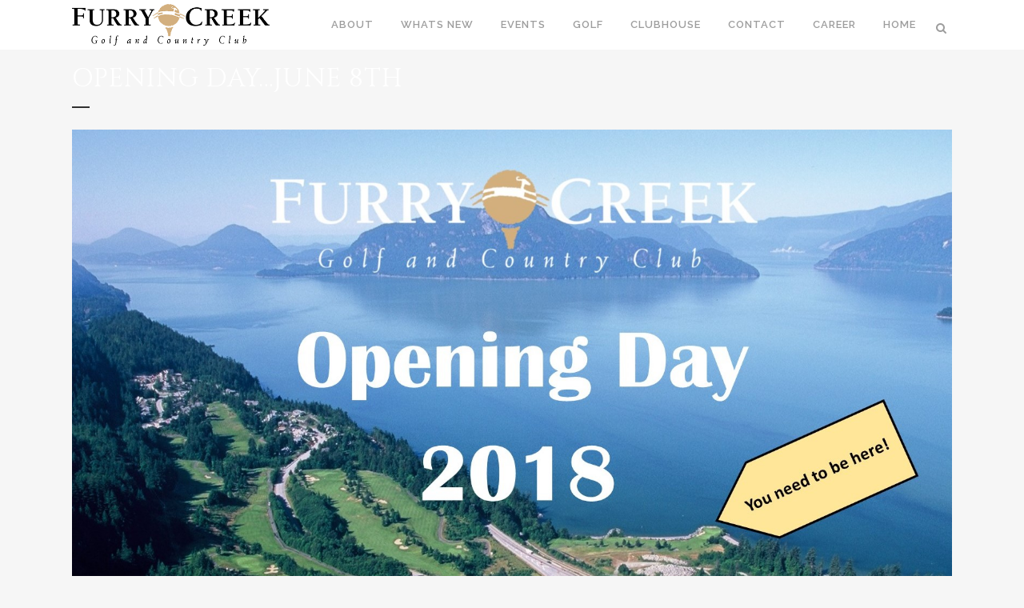

--- FILE ---
content_type: text/html; charset=UTF-8
request_url: https://www.furrycreekgolf.com/opening_day/
body_size: 17409
content:
<!DOCTYPE html>
<html lang="en-CA">
<head>
	<meta charset="UTF-8" />
	<meta name="p:domain_verify" content="28cdc2f3f9f164ac43075f45b2b7d5ef"/>
	
	<title>Furry Creek Golf |   Opening Day&#8230;June 8th</title>

	
			
							<meta name="keywords" content="furry creek golf, furry creek, furry creek golf course, golf, golf courses, furry creek wedding, furry creek golf & country club, golf Vancouver, golf lower mainland, restaurants, golf shop, golf apparel, meetings, conferences, venue, destination golf, destination wedding, bc golf, furry">
						<meta name="viewport" content="width=device-width,initial-scale=1,user-scalable=no">
		
	<link rel="profile" href="http://gmpg.org/xfn/11" />
	<link rel="pingback" href="https://www.furrycreekgolf.com/xmlrpc.php" />
	<link rel="shortcut icon" type="image/x-icon" href="">
	<link rel="apple-touch-icon" href=""/>
	<link href='//fonts.googleapis.com/css?family=Raleway:100,200,300,400,500,600,700,800,900,300italic,400italic,700italic|Cinzel:100,200,300,400,500,600,700,800,900,300italic,400italic,700italic|Montserrat:100,200,300,400,500,600,700,800,900,300italic,400italic,700italic|Herr+Von+Muellerhoff:100,200,300,400,500,600,700,800,900,300italic,400italic,700italic&subset=latin,latin-ext' rel='stylesheet' type='text/css'>
<script type="application/javascript">var QodeAjaxUrl = "https://www.furrycreekgolf.com/wp-admin/admin-ajax.php"</script><meta name='robots' content='max-image-preview:large' />
	<style>img:is([sizes="auto" i], [sizes^="auto," i]) { contain-intrinsic-size: 3000px 1500px }</style>
	<link rel='dns-prefetch' href='//maps.googleapis.com' />
<link rel='dns-prefetch' href='//maxcdn.bootstrapcdn.com' />
<link rel="alternate" type="application/rss+xml" title="Furry Creek Golf &raquo; Feed" href="https://www.furrycreekgolf.com/feed/" />
<link rel="alternate" type="application/rss+xml" title="Furry Creek Golf &raquo; Comments Feed" href="https://www.furrycreekgolf.com/comments/feed/" />
<link rel="alternate" type="application/rss+xml" title="Furry Creek Golf &raquo; Opening Day&#8230;June 8th Comments Feed" href="https://www.furrycreekgolf.com/opening_day/feed/" />
<script type="text/javascript">
/* <![CDATA[ */
window._wpemojiSettings = {"baseUrl":"https:\/\/s.w.org\/images\/core\/emoji\/16.0.1\/72x72\/","ext":".png","svgUrl":"https:\/\/s.w.org\/images\/core\/emoji\/16.0.1\/svg\/","svgExt":".svg","source":{"concatemoji":"https:\/\/www.furrycreekgolf.com\/wp-includes\/js\/wp-emoji-release.min.js?ver=6.8.3"}};
/*! This file is auto-generated */
!function(s,n){var o,i,e;function c(e){try{var t={supportTests:e,timestamp:(new Date).valueOf()};sessionStorage.setItem(o,JSON.stringify(t))}catch(e){}}function p(e,t,n){e.clearRect(0,0,e.canvas.width,e.canvas.height),e.fillText(t,0,0);var t=new Uint32Array(e.getImageData(0,0,e.canvas.width,e.canvas.height).data),a=(e.clearRect(0,0,e.canvas.width,e.canvas.height),e.fillText(n,0,0),new Uint32Array(e.getImageData(0,0,e.canvas.width,e.canvas.height).data));return t.every(function(e,t){return e===a[t]})}function u(e,t){e.clearRect(0,0,e.canvas.width,e.canvas.height),e.fillText(t,0,0);for(var n=e.getImageData(16,16,1,1),a=0;a<n.data.length;a++)if(0!==n.data[a])return!1;return!0}function f(e,t,n,a){switch(t){case"flag":return n(e,"\ud83c\udff3\ufe0f\u200d\u26a7\ufe0f","\ud83c\udff3\ufe0f\u200b\u26a7\ufe0f")?!1:!n(e,"\ud83c\udde8\ud83c\uddf6","\ud83c\udde8\u200b\ud83c\uddf6")&&!n(e,"\ud83c\udff4\udb40\udc67\udb40\udc62\udb40\udc65\udb40\udc6e\udb40\udc67\udb40\udc7f","\ud83c\udff4\u200b\udb40\udc67\u200b\udb40\udc62\u200b\udb40\udc65\u200b\udb40\udc6e\u200b\udb40\udc67\u200b\udb40\udc7f");case"emoji":return!a(e,"\ud83e\udedf")}return!1}function g(e,t,n,a){var r="undefined"!=typeof WorkerGlobalScope&&self instanceof WorkerGlobalScope?new OffscreenCanvas(300,150):s.createElement("canvas"),o=r.getContext("2d",{willReadFrequently:!0}),i=(o.textBaseline="top",o.font="600 32px Arial",{});return e.forEach(function(e){i[e]=t(o,e,n,a)}),i}function t(e){var t=s.createElement("script");t.src=e,t.defer=!0,s.head.appendChild(t)}"undefined"!=typeof Promise&&(o="wpEmojiSettingsSupports",i=["flag","emoji"],n.supports={everything:!0,everythingExceptFlag:!0},e=new Promise(function(e){s.addEventListener("DOMContentLoaded",e,{once:!0})}),new Promise(function(t){var n=function(){try{var e=JSON.parse(sessionStorage.getItem(o));if("object"==typeof e&&"number"==typeof e.timestamp&&(new Date).valueOf()<e.timestamp+604800&&"object"==typeof e.supportTests)return e.supportTests}catch(e){}return null}();if(!n){if("undefined"!=typeof Worker&&"undefined"!=typeof OffscreenCanvas&&"undefined"!=typeof URL&&URL.createObjectURL&&"undefined"!=typeof Blob)try{var e="postMessage("+g.toString()+"("+[JSON.stringify(i),f.toString(),p.toString(),u.toString()].join(",")+"));",a=new Blob([e],{type:"text/javascript"}),r=new Worker(URL.createObjectURL(a),{name:"wpTestEmojiSupports"});return void(r.onmessage=function(e){c(n=e.data),r.terminate(),t(n)})}catch(e){}c(n=g(i,f,p,u))}t(n)}).then(function(e){for(var t in e)n.supports[t]=e[t],n.supports.everything=n.supports.everything&&n.supports[t],"flag"!==t&&(n.supports.everythingExceptFlag=n.supports.everythingExceptFlag&&n.supports[t]);n.supports.everythingExceptFlag=n.supports.everythingExceptFlag&&!n.supports.flag,n.DOMReady=!1,n.readyCallback=function(){n.DOMReady=!0}}).then(function(){return e}).then(function(){var e;n.supports.everything||(n.readyCallback(),(e=n.source||{}).concatemoji?t(e.concatemoji):e.wpemoji&&e.twemoji&&(t(e.twemoji),t(e.wpemoji)))}))}((window,document),window._wpemojiSettings);
/* ]]> */
</script>
<link rel='stylesheet' id='layerslider-css' href='https://www.furrycreekgolf.com/wp-content/plugins/LayerSlider/static/layerslider/css/layerslider.css?ver=6.6.5' type='text/css' media='all' />
<style id='wp-emoji-styles-inline-css' type='text/css'>

	img.wp-smiley, img.emoji {
		display: inline !important;
		border: none !important;
		box-shadow: none !important;
		height: 1em !important;
		width: 1em !important;
		margin: 0 0.07em !important;
		vertical-align: -0.1em !important;
		background: none !important;
		padding: 0 !important;
	}
</style>
<link rel='stylesheet' id='wp-block-library-css' href='https://www.furrycreekgolf.com/wp-includes/css/dist/block-library/style.min.css?ver=6.8.3' type='text/css' media='all' />
<style id='classic-theme-styles-inline-css' type='text/css'>
/*! This file is auto-generated */
.wp-block-button__link{color:#fff;background-color:#32373c;border-radius:9999px;box-shadow:none;text-decoration:none;padding:calc(.667em + 2px) calc(1.333em + 2px);font-size:1.125em}.wp-block-file__button{background:#32373c;color:#fff;text-decoration:none}
</style>
<style id='global-styles-inline-css' type='text/css'>
:root{--wp--preset--aspect-ratio--square: 1;--wp--preset--aspect-ratio--4-3: 4/3;--wp--preset--aspect-ratio--3-4: 3/4;--wp--preset--aspect-ratio--3-2: 3/2;--wp--preset--aspect-ratio--2-3: 2/3;--wp--preset--aspect-ratio--16-9: 16/9;--wp--preset--aspect-ratio--9-16: 9/16;--wp--preset--color--black: #000000;--wp--preset--color--cyan-bluish-gray: #abb8c3;--wp--preset--color--white: #ffffff;--wp--preset--color--pale-pink: #f78da7;--wp--preset--color--vivid-red: #cf2e2e;--wp--preset--color--luminous-vivid-orange: #ff6900;--wp--preset--color--luminous-vivid-amber: #fcb900;--wp--preset--color--light-green-cyan: #7bdcb5;--wp--preset--color--vivid-green-cyan: #00d084;--wp--preset--color--pale-cyan-blue: #8ed1fc;--wp--preset--color--vivid-cyan-blue: #0693e3;--wp--preset--color--vivid-purple: #9b51e0;--wp--preset--gradient--vivid-cyan-blue-to-vivid-purple: linear-gradient(135deg,rgba(6,147,227,1) 0%,rgb(155,81,224) 100%);--wp--preset--gradient--light-green-cyan-to-vivid-green-cyan: linear-gradient(135deg,rgb(122,220,180) 0%,rgb(0,208,130) 100%);--wp--preset--gradient--luminous-vivid-amber-to-luminous-vivid-orange: linear-gradient(135deg,rgba(252,185,0,1) 0%,rgba(255,105,0,1) 100%);--wp--preset--gradient--luminous-vivid-orange-to-vivid-red: linear-gradient(135deg,rgba(255,105,0,1) 0%,rgb(207,46,46) 100%);--wp--preset--gradient--very-light-gray-to-cyan-bluish-gray: linear-gradient(135deg,rgb(238,238,238) 0%,rgb(169,184,195) 100%);--wp--preset--gradient--cool-to-warm-spectrum: linear-gradient(135deg,rgb(74,234,220) 0%,rgb(151,120,209) 20%,rgb(207,42,186) 40%,rgb(238,44,130) 60%,rgb(251,105,98) 80%,rgb(254,248,76) 100%);--wp--preset--gradient--blush-light-purple: linear-gradient(135deg,rgb(255,206,236) 0%,rgb(152,150,240) 100%);--wp--preset--gradient--blush-bordeaux: linear-gradient(135deg,rgb(254,205,165) 0%,rgb(254,45,45) 50%,rgb(107,0,62) 100%);--wp--preset--gradient--luminous-dusk: linear-gradient(135deg,rgb(255,203,112) 0%,rgb(199,81,192) 50%,rgb(65,88,208) 100%);--wp--preset--gradient--pale-ocean: linear-gradient(135deg,rgb(255,245,203) 0%,rgb(182,227,212) 50%,rgb(51,167,181) 100%);--wp--preset--gradient--electric-grass: linear-gradient(135deg,rgb(202,248,128) 0%,rgb(113,206,126) 100%);--wp--preset--gradient--midnight: linear-gradient(135deg,rgb(2,3,129) 0%,rgb(40,116,252) 100%);--wp--preset--font-size--small: 13px;--wp--preset--font-size--medium: 20px;--wp--preset--font-size--large: 36px;--wp--preset--font-size--x-large: 42px;--wp--preset--spacing--20: 0.44rem;--wp--preset--spacing--30: 0.67rem;--wp--preset--spacing--40: 1rem;--wp--preset--spacing--50: 1.5rem;--wp--preset--spacing--60: 2.25rem;--wp--preset--spacing--70: 3.38rem;--wp--preset--spacing--80: 5.06rem;--wp--preset--shadow--natural: 6px 6px 9px rgba(0, 0, 0, 0.2);--wp--preset--shadow--deep: 12px 12px 50px rgba(0, 0, 0, 0.4);--wp--preset--shadow--sharp: 6px 6px 0px rgba(0, 0, 0, 0.2);--wp--preset--shadow--outlined: 6px 6px 0px -3px rgba(255, 255, 255, 1), 6px 6px rgba(0, 0, 0, 1);--wp--preset--shadow--crisp: 6px 6px 0px rgba(0, 0, 0, 1);}:where(.is-layout-flex){gap: 0.5em;}:where(.is-layout-grid){gap: 0.5em;}body .is-layout-flex{display: flex;}.is-layout-flex{flex-wrap: wrap;align-items: center;}.is-layout-flex > :is(*, div){margin: 0;}body .is-layout-grid{display: grid;}.is-layout-grid > :is(*, div){margin: 0;}:where(.wp-block-columns.is-layout-flex){gap: 2em;}:where(.wp-block-columns.is-layout-grid){gap: 2em;}:where(.wp-block-post-template.is-layout-flex){gap: 1.25em;}:where(.wp-block-post-template.is-layout-grid){gap: 1.25em;}.has-black-color{color: var(--wp--preset--color--black) !important;}.has-cyan-bluish-gray-color{color: var(--wp--preset--color--cyan-bluish-gray) !important;}.has-white-color{color: var(--wp--preset--color--white) !important;}.has-pale-pink-color{color: var(--wp--preset--color--pale-pink) !important;}.has-vivid-red-color{color: var(--wp--preset--color--vivid-red) !important;}.has-luminous-vivid-orange-color{color: var(--wp--preset--color--luminous-vivid-orange) !important;}.has-luminous-vivid-amber-color{color: var(--wp--preset--color--luminous-vivid-amber) !important;}.has-light-green-cyan-color{color: var(--wp--preset--color--light-green-cyan) !important;}.has-vivid-green-cyan-color{color: var(--wp--preset--color--vivid-green-cyan) !important;}.has-pale-cyan-blue-color{color: var(--wp--preset--color--pale-cyan-blue) !important;}.has-vivid-cyan-blue-color{color: var(--wp--preset--color--vivid-cyan-blue) !important;}.has-vivid-purple-color{color: var(--wp--preset--color--vivid-purple) !important;}.has-black-background-color{background-color: var(--wp--preset--color--black) !important;}.has-cyan-bluish-gray-background-color{background-color: var(--wp--preset--color--cyan-bluish-gray) !important;}.has-white-background-color{background-color: var(--wp--preset--color--white) !important;}.has-pale-pink-background-color{background-color: var(--wp--preset--color--pale-pink) !important;}.has-vivid-red-background-color{background-color: var(--wp--preset--color--vivid-red) !important;}.has-luminous-vivid-orange-background-color{background-color: var(--wp--preset--color--luminous-vivid-orange) !important;}.has-luminous-vivid-amber-background-color{background-color: var(--wp--preset--color--luminous-vivid-amber) !important;}.has-light-green-cyan-background-color{background-color: var(--wp--preset--color--light-green-cyan) !important;}.has-vivid-green-cyan-background-color{background-color: var(--wp--preset--color--vivid-green-cyan) !important;}.has-pale-cyan-blue-background-color{background-color: var(--wp--preset--color--pale-cyan-blue) !important;}.has-vivid-cyan-blue-background-color{background-color: var(--wp--preset--color--vivid-cyan-blue) !important;}.has-vivid-purple-background-color{background-color: var(--wp--preset--color--vivid-purple) !important;}.has-black-border-color{border-color: var(--wp--preset--color--black) !important;}.has-cyan-bluish-gray-border-color{border-color: var(--wp--preset--color--cyan-bluish-gray) !important;}.has-white-border-color{border-color: var(--wp--preset--color--white) !important;}.has-pale-pink-border-color{border-color: var(--wp--preset--color--pale-pink) !important;}.has-vivid-red-border-color{border-color: var(--wp--preset--color--vivid-red) !important;}.has-luminous-vivid-orange-border-color{border-color: var(--wp--preset--color--luminous-vivid-orange) !important;}.has-luminous-vivid-amber-border-color{border-color: var(--wp--preset--color--luminous-vivid-amber) !important;}.has-light-green-cyan-border-color{border-color: var(--wp--preset--color--light-green-cyan) !important;}.has-vivid-green-cyan-border-color{border-color: var(--wp--preset--color--vivid-green-cyan) !important;}.has-pale-cyan-blue-border-color{border-color: var(--wp--preset--color--pale-cyan-blue) !important;}.has-vivid-cyan-blue-border-color{border-color: var(--wp--preset--color--vivid-cyan-blue) !important;}.has-vivid-purple-border-color{border-color: var(--wp--preset--color--vivid-purple) !important;}.has-vivid-cyan-blue-to-vivid-purple-gradient-background{background: var(--wp--preset--gradient--vivid-cyan-blue-to-vivid-purple) !important;}.has-light-green-cyan-to-vivid-green-cyan-gradient-background{background: var(--wp--preset--gradient--light-green-cyan-to-vivid-green-cyan) !important;}.has-luminous-vivid-amber-to-luminous-vivid-orange-gradient-background{background: var(--wp--preset--gradient--luminous-vivid-amber-to-luminous-vivid-orange) !important;}.has-luminous-vivid-orange-to-vivid-red-gradient-background{background: var(--wp--preset--gradient--luminous-vivid-orange-to-vivid-red) !important;}.has-very-light-gray-to-cyan-bluish-gray-gradient-background{background: var(--wp--preset--gradient--very-light-gray-to-cyan-bluish-gray) !important;}.has-cool-to-warm-spectrum-gradient-background{background: var(--wp--preset--gradient--cool-to-warm-spectrum) !important;}.has-blush-light-purple-gradient-background{background: var(--wp--preset--gradient--blush-light-purple) !important;}.has-blush-bordeaux-gradient-background{background: var(--wp--preset--gradient--blush-bordeaux) !important;}.has-luminous-dusk-gradient-background{background: var(--wp--preset--gradient--luminous-dusk) !important;}.has-pale-ocean-gradient-background{background: var(--wp--preset--gradient--pale-ocean) !important;}.has-electric-grass-gradient-background{background: var(--wp--preset--gradient--electric-grass) !important;}.has-midnight-gradient-background{background: var(--wp--preset--gradient--midnight) !important;}.has-small-font-size{font-size: var(--wp--preset--font-size--small) !important;}.has-medium-font-size{font-size: var(--wp--preset--font-size--medium) !important;}.has-large-font-size{font-size: var(--wp--preset--font-size--large) !important;}.has-x-large-font-size{font-size: var(--wp--preset--font-size--x-large) !important;}
:where(.wp-block-post-template.is-layout-flex){gap: 1.25em;}:where(.wp-block-post-template.is-layout-grid){gap: 1.25em;}
:where(.wp-block-columns.is-layout-flex){gap: 2em;}:where(.wp-block-columns.is-layout-grid){gap: 2em;}
:root :where(.wp-block-pullquote){font-size: 1.5em;line-height: 1.6;}
</style>
<link rel='stylesheet' id='wpos-slick-style-css' href='https://www.furrycreekgolf.com/wp-content/plugins/blog-designer-for-post-and-widget/assets/css/slick.css?ver=2.7.5' type='text/css' media='all' />
<link rel='stylesheet' id='bdpw-public-css-css' href='https://www.furrycreekgolf.com/wp-content/plugins/blog-designer-for-post-and-widget/assets/css/bdpw-public.css?ver=2.7.5' type='text/css' media='all' />
<link rel='stylesheet' id='rs-plugin-settings-css' href='https://www.furrycreekgolf.com/wp-content/plugins/revslider/public/assets/css/settings.css?ver=5.4.6.4' type='text/css' media='all' />
<style id='rs-plugin-settings-inline-css' type='text/css'>
#rs-demo-id {}
</style>
<link rel='stylesheet' id='cff-css' href='https://www.furrycreekgolf.com/wp-content/plugins/custom-facebook-feed/assets/css/cff-style.min.css?ver=4.3.4' type='text/css' media='all' />
<link rel='stylesheet' id='sb-font-awesome-css' href='https://maxcdn.bootstrapcdn.com/font-awesome/4.7.0/css/font-awesome.min.css?ver=6.8.3' type='text/css' media='all' />
<link rel='stylesheet' id='default_style-css' href='https://www.furrycreekgolf.com/wp-content/themes/furry/style.css?ver=6.8.3' type='text/css' media='all' />
<link rel='stylesheet' id='qode_font_awesome-css' href='https://www.furrycreekgolf.com/wp-content/themes/furry/css/font-awesome/css/font-awesome.min.css?ver=6.8.3' type='text/css' media='all' />
<link rel='stylesheet' id='qode_font_elegant-css' href='https://www.furrycreekgolf.com/wp-content/themes/furry/css/elegant-icons/style.min.css?ver=6.8.3' type='text/css' media='all' />
<link rel='stylesheet' id='qode_linea_icons-css' href='https://www.furrycreekgolf.com/wp-content/themes/furry/css/linea-icons/style.css?ver=6.8.3' type='text/css' media='all' />
<link rel='stylesheet' id='qode_dripicons-css' href='https://www.furrycreekgolf.com/wp-content/themes/furry/css/dripicons/dripicons.css?ver=6.8.3' type='text/css' media='all' />
<link rel='stylesheet' id='stylesheet-css' href='https://www.furrycreekgolf.com/wp-content/themes/furry/css/stylesheet.min.css?ver=6.8.3' type='text/css' media='all' />
<link rel='stylesheet' id='qode_print-css' href='https://www.furrycreekgolf.com/wp-content/themes/furry/css/print.css?ver=6.8.3' type='text/css' media='all' />
<link rel='stylesheet' id='mac_stylesheet-css' href='https://www.furrycreekgolf.com/wp-content/themes/furry/css/mac_stylesheet.css?ver=6.8.3' type='text/css' media='all' />
<link rel='stylesheet' id='webkit-css' href='https://www.furrycreekgolf.com/wp-content/themes/furry/css/webkit_stylesheet.css?ver=6.8.3' type='text/css' media='all' />
<link rel='stylesheet' id='style_dynamic-css' href='https://www.furrycreekgolf.com/wp-content/themes/furry/css/style_dynamic.css?ver=1543600596' type='text/css' media='all' />
<link rel='stylesheet' id='responsive-css' href='https://www.furrycreekgolf.com/wp-content/themes/furry/css/responsive.min.css?ver=6.8.3' type='text/css' media='all' />
<link rel='stylesheet' id='style_dynamic_responsive-css' href='https://www.furrycreekgolf.com/wp-content/themes/furry/css/style_dynamic_responsive.css?ver=1543600596' type='text/css' media='all' />
<link rel='stylesheet' id='js_composer_front-css' href='https://www.furrycreekgolf.com/wp-content/plugins/js_composer/assets/css/js_composer.min.css?ver=8.0.1' type='text/css' media='all' />
<link rel='stylesheet' id='custom_css-css' href='https://www.furrycreekgolf.com/wp-content/themes/furry/css/custom_css.css?ver=1543600596' type='text/css' media='all' />
<link rel='stylesheet' id='bellows-css' href='https://www.furrycreekgolf.com/wp-content/plugins/bellows-pro/pro/assets/css/bellows.min.css?ver=1.2' type='text/css' media='all' />
<link rel='stylesheet' id='bellows-font-awesome-css' href='https://www.furrycreekgolf.com/wp-content/plugins/bellows-pro/assets/css/fontawesome/css/font-awesome.min.css?ver=1.2' type='text/css' media='all' />
<link rel='stylesheet' id='bellows-vanilla-css' href='https://www.furrycreekgolf.com/wp-content/plugins/bellows-pro/assets/css/skins/vanilla.css?ver=1.2' type='text/css' media='all' />
<script type="text/javascript" id="layerslider-greensock-js-extra">
/* <![CDATA[ */
var LS_Meta = {"v":"6.6.5"};
/* ]]> */
</script>
<script type="text/javascript" data-cfasync="false" src="https://www.furrycreekgolf.com/wp-content/plugins/LayerSlider/static/layerslider/js/greensock.js?ver=1.19.0" id="layerslider-greensock-js"></script>
<script type="text/javascript" src="https://www.furrycreekgolf.com/wp-includes/js/jquery/jquery.min.js?ver=3.7.1" id="jquery-core-js"></script>
<script type="text/javascript" src="https://www.furrycreekgolf.com/wp-includes/js/jquery/jquery-migrate.min.js?ver=3.4.1" id="jquery-migrate-js"></script>
<script type="text/javascript" data-cfasync="false" src="https://www.furrycreekgolf.com/wp-content/plugins/LayerSlider/static/layerslider/js/layerslider.kreaturamedia.jquery.js?ver=6.6.5" id="layerslider-js"></script>
<script type="text/javascript" data-cfasync="false" src="https://www.furrycreekgolf.com/wp-content/plugins/LayerSlider/static/layerslider/js/layerslider.transitions.js?ver=6.6.5" id="layerslider-transitions-js"></script>
<script type="text/javascript" src="https://www.furrycreekgolf.com/wp-content/plugins/revslider/public/assets/js/jquery.themepunch.tools.min.js?ver=5.4.6.4" id="tp-tools-js"></script>
<script type="text/javascript" src="https://www.furrycreekgolf.com/wp-content/plugins/revslider/public/assets/js/jquery.themepunch.revolution.min.js?ver=5.4.6.4" id="revmin-js"></script>
<script></script><meta name="generator" content="Powered by LayerSlider 6.6.5 - Multi-Purpose, Responsive, Parallax, Mobile-Friendly Slider Plugin for WordPress." />
<!-- LayerSlider updates and docs at: https://layerslider.kreaturamedia.com -->
<link rel="https://api.w.org/" href="https://www.furrycreekgolf.com/wp-json/" /><link rel="alternate" title="JSON" type="application/json" href="https://www.furrycreekgolf.com/wp-json/wp/v2/posts/16185" /><link rel="EditURI" type="application/rsd+xml" title="RSD" href="https://www.furrycreekgolf.com/xmlrpc.php?rsd" />
<meta name="generator" content="WordPress 6.8.3" />
<link rel="canonical" href="https://www.furrycreekgolf.com/opening_day/" />
<link rel='shortlink' href='https://www.furrycreekgolf.com/?p=16185' />
<link rel="alternate" title="oEmbed (JSON)" type="application/json+oembed" href="https://www.furrycreekgolf.com/wp-json/oembed/1.0/embed?url=https%3A%2F%2Fwww.furrycreekgolf.com%2Fopening_day%2F" />
<link rel="alternate" title="oEmbed (XML)" type="text/xml+oembed" href="https://www.furrycreekgolf.com/wp-json/oembed/1.0/embed?url=https%3A%2F%2Fwww.furrycreekgolf.com%2Fopening_day%2F&#038;format=xml" />
<style id="bellows-custom-generated-css">
/** Bellows Custom Menu Styles (Customizer) **/
/* main */
.bellows.bellows-main .bellows-nav .bellows-item-level-0 > .bellows-target:hover { background-color:#f4ece3; }
.bellows.bellows-main .bellows-nav .bellows-item-level-0.bellows-current-menu-item > .bellows-target, .bellows.bellows-main .bellows-nav .bellows-item-level-0.bellows-current-menu-ancestor > .bellows-target { background-color:#cead82; color:#f4e2cd; }
.bellows.bellows-main .bellows-nav .bellows-item-level-0 > .bellows-target, .bellows.bellows-main .bellows-nav .bellows-item-level-0 > .bellows-custom-content { color:#000000; }
.bellows.bellows-main .bellows-nav .bellows-item-level-0.bellows-active > .bellows-target { color:#333333; }
.bellows.bellows-main .bellows-nav .bellows-submenu { background-color:#f9f5f0; }
.bellows.bellows-main .bellows-nav .bellows-submenu .bellows-target:hover { background-color:#f4ece3; color:#000000; }
.bellows.bellows-main .bellows-nav .bellows-submenu .bellows-current-menu-item > .bellows-target, .bellows.bellows-main .bellows-nav .bellows-submenu .bellows-current-menu-ancestor > .bellows-target { background-color:#f4e2cd; color:#000000; }


/* Status: Loaded from Transient */

</style>
		<style type='text/css'>
			@media only screen and (max-width: 680px){
				body{padding-bottom: 50px;}
				body .chrono-container .chrono-bookingbutton{
					width: 100%;
					left: 0;
					bottom: 0;
					border-radius: 0;
				}
			}
		</style>
		<!-- GA Google Analytics @ https://m0n.co/ga -->
		<script>
			(function(i,s,o,g,r,a,m){i['GoogleAnalyticsObject']=r;i[r]=i[r]||function(){
			(i[r].q=i[r].q||[]).push(arguments)},i[r].l=1*new Date();a=s.createElement(o),
			m=s.getElementsByTagName(o)[0];a.async=1;a.src=g;m.parentNode.insertBefore(a,m)
			})(window,document,'script','https://www.google-analytics.com/analytics.js','ga');
			ga('create', 'UA-131849818-1', 'auto');
			ga('send', 'pageview');
		</script>

	<!-- Global site tag (gtag.js) - Google Analytics -->
<script async src="https://www.googletagmanager.com/gtag/js?id=UA-131849818-1"></script>
<script>
  window.dataLayer = window.dataLayer || [];
  function gtag(){dataLayer.push(arguments);}
  gtag('js', new Date());

  gtag('config', 'UA-131849818-1');
</script>
<meta name="generator" content="Powered by WPBakery Page Builder - drag and drop page builder for WordPress."/>
<meta name="generator" content="Powered by Slider Revolution 5.4.6.4 - responsive, Mobile-Friendly Slider Plugin for WordPress with comfortable drag and drop interface." />
<link rel="icon" href="https://www.furrycreekgolf.com/wp-content/uploads/2018/11/cropped-fc_50x50-32x32.jpg" sizes="32x32" />
<link rel="icon" href="https://www.furrycreekgolf.com/wp-content/uploads/2018/11/cropped-fc_50x50-192x192.jpg" sizes="192x192" />
<link rel="apple-touch-icon" href="https://www.furrycreekgolf.com/wp-content/uploads/2018/11/cropped-fc_50x50-180x180.jpg" />
<meta name="msapplication-TileImage" content="https://www.furrycreekgolf.com/wp-content/uploads/2018/11/cropped-fc_50x50-270x270.jpg" />
<script type="text/javascript">function setREVStartSize(e){
				try{ var i=jQuery(window).width(),t=9999,r=0,n=0,l=0,f=0,s=0,h=0;					
					if(e.responsiveLevels&&(jQuery.each(e.responsiveLevels,function(e,f){f>i&&(t=r=f,l=e),i>f&&f>r&&(r=f,n=e)}),t>r&&(l=n)),f=e.gridheight[l]||e.gridheight[0]||e.gridheight,s=e.gridwidth[l]||e.gridwidth[0]||e.gridwidth,h=i/s,h=h>1?1:h,f=Math.round(h*f),"fullscreen"==e.sliderLayout){var u=(e.c.width(),jQuery(window).height());if(void 0!=e.fullScreenOffsetContainer){var c=e.fullScreenOffsetContainer.split(",");if (c) jQuery.each(c,function(e,i){u=jQuery(i).length>0?u-jQuery(i).outerHeight(!0):u}),e.fullScreenOffset.split("%").length>1&&void 0!=e.fullScreenOffset&&e.fullScreenOffset.length>0?u-=jQuery(window).height()*parseInt(e.fullScreenOffset,0)/100:void 0!=e.fullScreenOffset&&e.fullScreenOffset.length>0&&(u-=parseInt(e.fullScreenOffset,0))}f=u}else void 0!=e.minHeight&&f<e.minHeight&&(f=e.minHeight);e.c.closest(".rev_slider_wrapper").css({height:f})					
				}catch(d){console.log("Failure at Presize of Slider:"+d)}
			};</script>
		<style type="text/css" id="wp-custom-css">
			Gro
{color:black;}		</style>
		<noscript><style> .wpb_animate_when_almost_visible { opacity: 1; }</style></noscript></head>

<body class="wp-singular post-template-default single single-post postid-16185 single-format-standard wp-theme-furry  qode-content-sidebar-responsive wpb-js-composer js-comp-ver-8.0.1 vc_responsive" itemscope itemtype="http://schema.org/WebPage">

	<div class="ajax_loader"><div class="ajax_loader_1"><div class="pulse"></div></div></div>
	
<div class="wrapper">
	<div class="wrapper_inner">

    
    <!-- Google Analytics start -->
            <script>
            var _gaq = _gaq || [];
            _gaq.push(['_setAccount', 'UA-49621511-1']);
            _gaq.push(['_trackPageview']);

            (function() {
                var ga = document.createElement('script'); ga.type = 'text/javascript'; ga.async = true;
                ga.src = ('https:' == document.location.protocol ? 'https://ssl' : 'http://www') + '.google-analytics.com/ga.js';
                var s = document.getElementsByTagName('script')[0]; s.parentNode.insertBefore(ga, s);
            })();
        </script>
        <!-- Google Analytics end -->

	<header class=" scroll_header_top_area  stick scrolled_not_transparent page_header">
	<div class="header_inner clearfix">
		<form role="search" id="searchform" action="https://www.furrycreekgolf.com/" class="qode_search_form" method="get">
        <div class="container">
        <div class="container_inner clearfix">
            
            <i class="qode_icon_font_awesome fa fa-search qode_icon_in_search" ></i>            <input type="text" placeholder="Search" name="s" class="qode_search_field" autocomplete="off" />
            <input type="submit" value="Search" />

            <div class="qode_search_close">
                <a href="#">
                    <i class="qode_icon_font_awesome fa fa-times qode_icon_in_search" ></i>                </a>
            </div>
                    </div>
    </div>
</form>
		<div class="header_top_bottom_holder">
			
			<div class="header_bottom clearfix" style='' >
								<div class="container">
					<div class="container_inner clearfix">
																				<div class="header_inner_left">
																	<div class="mobile_menu_button">
		<span>
			<i class="qode_icon_font_awesome fa fa-bars " ></i>		</span>
	</div>
								<div class="logo_wrapper" >
	<div class="q_logo">
		<a itemprop="url" href="https://www.furrycreekgolf.com/" >
             <img itemprop="image" class="normal" src="https://www.furrycreekgolf.com/wp-content/uploads/2018/01/fc_logo-bk-lg.png" alt="Logo"/> 			 <img itemprop="image" class="light" src="https://www.furrycreekgolf.com/wp-content/uploads/2018/01/fc_logo-white-sm.png" alt="Logo"/> 			 <img itemprop="image" class="dark" src="https://www.furrycreekgolf.com/wp-content/uploads/2018/01/fc_logo-bk-lg.png" alt="Logo"/> 			 <img itemprop="image" class="sticky" src="https://www.furrycreekgolf.com/wp-content/uploads/2018/01/fc_logo-bk-lg.png" alt="Logo"/> 			 <img itemprop="image" class="mobile" src="https://www.furrycreekgolf.com/wp-content/uploads/2018/01/fc_logo-bk-lg.png" alt="Logo"/> 					</a>
	</div>
	</div>															</div>
															<div class="header_inner_right">
									<div class="side_menu_button_wrapper right">
																														<div class="side_menu_button">
												<a class="search_button search_slides_from_window_top " href="javascript:void(0)">
		<i class="qode_icon_font_awesome fa fa-search " ></i>	</a>

																																	</div>
									</div>
								</div>
							
							
							<nav class="main_menu drop_down right">
								<ul id="menu-furrycreek-top" class=""><li id="nav-menu-item-14988" class="menu-item menu-item-type-post_type menu-item-object-page  narrow"><a href="https://www.furrycreekgolf.com/about-furry-creek/" class=""><i class="menu_icon blank fa"></i><span>About</span><span class="plus"></span></a></li>
<li id="nav-menu-item-16207" class="menu-item menu-item-type-post_type menu-item-object-page  narrow"><a href="https://www.furrycreekgolf.com/whats-new/" class=""><i class="menu_icon blank fa"></i><span>Whats New</span><span class="plus"></span></a></li>
<li id="nav-menu-item-15422" class="menu-item menu-item-type-post_type menu-item-object-page menu-item-has-children  has_sub narrow"><a href="https://www.furrycreekgolf.com/events/" class=""><i class="menu_icon blank fa"></i><span>Events</span><span class="plus"></span></a>
<div class="second"><div class="inner"><ul>
	<li id="nav-menu-item-15683" class="menu-item menu-item-type-post_type menu-item-object-page "><a href="https://www.furrycreekgolf.com/events/" class=""><i class="menu_icon blank fa"></i><span>Events</span><span class="plus"></span></a></li>
	<li id="nav-menu-item-15682" class="menu-item menu-item-type-post_type menu-item-object-page menu-item-has-children sub"><a href="https://www.furrycreekgolf.com/weddings-at-furry-creek/" class=""><i class="menu_icon blank fa"></i><span>Weddings</span><span class="plus"></span><i class="q_menu_arrow fa fa-angle-right"></i></a>
	<ul>
		<li id="nav-menu-item-15681" class="menu-item menu-item-type-post_type menu-item-object-page "><a href="https://www.furrycreekgolf.com/weddings-at-furry-creek/" class=""><i class="menu_icon blank fa"></i><span>Weddings at Furry Creek</span><span class="plus"></span></a></li>
		<li id="nav-menu-item-17682" class="menu-item menu-item-type-post_type menu-item-object-page "><a href="https://www.furrycreekgolf.com/wedding-gallery/" class=""><i class="menu_icon blank fa"></i><span>Wedding Gallery</span><span class="plus"></span></a></li>
		<li id="nav-menu-item-15903" class="menu-item menu-item-type-post_type menu-item-object-page "><a href="https://www.furrycreekgolf.com/wedding-request/" class=""><i class="menu_icon blank fa"></i><span>Wedding Info Request</span><span class="plus"></span></a></li>
	</ul>
</li>
	<li id="nav-menu-item-15665" class="menu-item menu-item-type-post_type menu-item-object-page menu-item-has-children sub"><a href="https://www.furrycreekgolf.com/group-golf-at-furry-creek/" class=""><i class="menu_icon blank fa"></i><span>Group Golf Events</span><span class="plus"></span><i class="q_menu_arrow fa fa-angle-right"></i></a>
	<ul>
		<li id="nav-menu-item-15667" class="menu-item menu-item-type-post_type menu-item-object-page "><a href="https://www.furrycreekgolf.com/group-golf-at-furry-creek/" class=""><i class="menu_icon blank fa"></i><span>Group Outings</span><span class="plus"></span></a></li>
		<li id="nav-menu-item-15897" class="menu-item menu-item-type-post_type menu-item-object-page "><a href="https://www.furrycreekgolf.com/group-outings-gallery/" class=""><i class="menu_icon blank fa"></i><span>Group Outings Gallery</span><span class="plus"></span></a></li>
	</ul>
</li>
	<li id="nav-menu-item-15652" class="menu-item menu-item-type-post_type menu-item-object-page menu-item-has-children sub"><a href="https://www.furrycreekgolf.com/corporate-events/" class=""><i class="menu_icon blank fa"></i><span>Corporate Events</span><span class="plus"></span><i class="q_menu_arrow fa fa-angle-right"></i></a>
	<ul>
		<li id="nav-menu-item-15653" class="menu-item menu-item-type-post_type menu-item-object-page "><a href="https://www.furrycreekgolf.com/corporate-events/" class=""><i class="menu_icon blank fa"></i><span>Corporate Events</span><span class="plus"></span></a></li>
		<li id="nav-menu-item-15898" class="menu-item menu-item-type-post_type menu-item-object-page "><a href="https://www.furrycreekgolf.com/banquets-photo-gallery/" class=""><i class="menu_icon blank fa"></i><span>Banquets Photo Gallery</span><span class="plus"></span></a></li>
	</ul>
</li>
</ul></div></div>
</li>
<li id="nav-menu-item-15576" class="menu-item menu-item-type-post_type menu-item-object-page menu-item-has-children  has_sub narrow"><a href="https://www.furrycreekgolf.com/18-hole-golf-course/" class=""><i class="menu_icon blank fa"></i><span>Golf</span><span class="plus"></span></a>
<div class="second"><div class="inner"><ul>
	<li id="nav-menu-item-15575" class="menu-item menu-item-type-post_type menu-item-object-page "><a href="https://www.furrycreekgolf.com/18-hole-golf-course/" class=""><i class="menu_icon blank fa"></i><span>Course Tour: Holes 1-9</span><span class="plus"></span></a></li>
	<li id="nav-menu-item-15278" class="menu-item menu-item-type-post_type menu-item-object-page "><a href="https://www.furrycreekgolf.com/course-tour-holes-10-18/" class=""><i class="menu_icon blank fa"></i><span>Course Tour: Holes 10-18</span><span class="plus"></span></a></li>
	<li id="nav-menu-item-17455" class="menu-item menu-item-type-post_type menu-item-object-page "><a href="https://www.furrycreekgolf.com/course-photo-gallery/" class=""><i class="menu_icon blank fa"></i><span>Course Photo Gallery</span><span class="plus"></span></a></li>
	<li id="nav-menu-item-16041" class="menu-item menu-item-type-post_type menu-item-object-page "><a href="https://www.furrycreekgolf.com/golf-rates-2/" class=""><i class="menu_icon blank fa"></i><span>Golf Rates</span><span class="plus"></span></a></li>
	<li id="nav-menu-item-17727" class="menu-item menu-item-type-post_type menu-item-object-page "><a href="https://www.furrycreekgolf.com/round-passes/" class=""><i class="menu_icon blank fa"></i><span>2025 Season Golf Passes</span><span class="plus"></span></a></li>
</ul></div></div>
</li>
<li id="nav-menu-item-14991" class="menu-item menu-item-type-post_type menu-item-object-page menu-item-has-children  has_sub narrow"><a href="https://www.furrycreekgolf.com/clubhouse/" class=""><i class="menu_icon blank fa"></i><span>Clubhouse</span><span class="plus"></span></a>
<div class="second"><div class="inner"><ul>
	<li id="nav-menu-item-15029" class="menu-item menu-item-type-post_type menu-item-object-page "><a href="https://www.furrycreekgolf.com/clubhouse/" class=""><i class="menu_icon blank fa"></i><span>the Clubhouse</span><span class="plus"></span></a></li>
	<li id="nav-menu-item-15087" class="menu-item menu-item-type-post_type menu-item-object-page "><a href="https://www.furrycreekgolf.com/the-pacific-banquet-room/" class=""><i class="menu_icon blank fa"></i><span>the Pacific Ballroom</span><span class="plus"></span></a></li>
	<li id="nav-menu-item-15090" class="menu-item menu-item-type-post_type menu-item-object-page "><a href="https://www.furrycreekgolf.com/thegrill/" class=""><i class="menu_icon blank fa"></i><span>Sea to Sky Restaurant</span><span class="plus"></span></a></li>
	<li id="nav-menu-item-15088" class="menu-item menu-item-type-post_type menu-item-object-page "><a href="https://www.furrycreekgolf.com/the-golf-shop/" class=""><i class="menu_icon blank fa"></i><span>the Golf Shop</span><span class="plus"></span></a></li>
	<li id="nav-menu-item-15086" class="menu-item menu-item-type-post_type menu-item-object-page "><a href="https://www.furrycreekgolf.com/the-waterfall-terrace/" class=""><i class="menu_icon blank fa"></i><span>the Waterfall Terrace</span><span class="plus"></span></a></li>
	<li id="nav-menu-item-15021" class="menu-item menu-item-type-post_type menu-item-object-page "><a href="https://www.furrycreekgolf.com/?page_id=15019" class=""><i class="menu_icon blank fa"></i><span>Get Back on Course</span><span class="plus"></span></a></li>
</ul></div></div>
</li>
<li id="nav-menu-item-14990" class="menu-item menu-item-type-post_type menu-item-object-page  narrow"><a href="https://www.furrycreekgolf.com/contact/" class=""><i class="menu_icon blank fa"></i><span>Contact</span><span class="plus"></span></a></li>
<li id="nav-menu-item-17653" class="menu-item menu-item-type-post_type menu-item-object-page  narrow"><a href="https://www.furrycreekgolf.com/career/" class=""><i class="menu_icon blank fa"></i><span>Career</span><span class="plus"></span></a></li>
<li id="nav-menu-item-14986" class="menu-item menu-item-type-post_type menu-item-object-page menu-item-home  narrow"><a href="https://www.furrycreekgolf.com/" class=""><i class="menu_icon blank fa"></i><span>Home</span><span class="plus"></span></a></li>
</ul>							</nav>
														<nav class="mobile_menu">

	<ul id="menu-furrycreek-top-1" class=""><li id="mobile-menu-item-14988" class="menu-item menu-item-type-post_type menu-item-object-page "><a href="https://www.furrycreekgolf.com/about-furry-creek/" class=""><span>About</span></a><span class="mobile_arrow"><i class="fa fa-angle-right"></i><i class="fa fa-angle-down"></i></span></li>
<li id="mobile-menu-item-16207" class="menu-item menu-item-type-post_type menu-item-object-page "><a href="https://www.furrycreekgolf.com/whats-new/" class=""><span>Whats New</span></a><span class="mobile_arrow"><i class="fa fa-angle-right"></i><i class="fa fa-angle-down"></i></span></li>
<li id="mobile-menu-item-15422" class="menu-item menu-item-type-post_type menu-item-object-page menu-item-has-children  has_sub"><a href="https://www.furrycreekgolf.com/events/" class=""><span>Events</span></a><span class="mobile_arrow"><i class="fa fa-angle-right"></i><i class="fa fa-angle-down"></i></span>
<ul class="sub_menu">
	<li id="mobile-menu-item-15683" class="menu-item menu-item-type-post_type menu-item-object-page "><a href="https://www.furrycreekgolf.com/events/" class=""><span>Events</span></a><span class="mobile_arrow"><i class="fa fa-angle-right"></i><i class="fa fa-angle-down"></i></span></li>
	<li id="mobile-menu-item-15682" class="menu-item menu-item-type-post_type menu-item-object-page menu-item-has-children  has_sub"><a href="https://www.furrycreekgolf.com/weddings-at-furry-creek/" class=""><span>Weddings</span></a><span class="mobile_arrow"><i class="fa fa-angle-right"></i><i class="fa fa-angle-down"></i></span>
	<ul class="sub_menu">
		<li id="mobile-menu-item-15681" class="menu-item menu-item-type-post_type menu-item-object-page "><a href="https://www.furrycreekgolf.com/weddings-at-furry-creek/" class=""><span>Weddings at Furry Creek</span></a><span class="mobile_arrow"><i class="fa fa-angle-right"></i><i class="fa fa-angle-down"></i></span></li>
		<li id="mobile-menu-item-17682" class="menu-item menu-item-type-post_type menu-item-object-page "><a href="https://www.furrycreekgolf.com/wedding-gallery/" class=""><span>Wedding Gallery</span></a><span class="mobile_arrow"><i class="fa fa-angle-right"></i><i class="fa fa-angle-down"></i></span></li>
		<li id="mobile-menu-item-15903" class="menu-item menu-item-type-post_type menu-item-object-page "><a href="https://www.furrycreekgolf.com/wedding-request/" class=""><span>Wedding Info Request</span></a><span class="mobile_arrow"><i class="fa fa-angle-right"></i><i class="fa fa-angle-down"></i></span></li>
	</ul>
</li>
	<li id="mobile-menu-item-15665" class="menu-item menu-item-type-post_type menu-item-object-page menu-item-has-children  has_sub"><a href="https://www.furrycreekgolf.com/group-golf-at-furry-creek/" class=""><span>Group Golf Events</span></a><span class="mobile_arrow"><i class="fa fa-angle-right"></i><i class="fa fa-angle-down"></i></span>
	<ul class="sub_menu">
		<li id="mobile-menu-item-15667" class="menu-item menu-item-type-post_type menu-item-object-page "><a href="https://www.furrycreekgolf.com/group-golf-at-furry-creek/" class=""><span>Group Outings</span></a><span class="mobile_arrow"><i class="fa fa-angle-right"></i><i class="fa fa-angle-down"></i></span></li>
		<li id="mobile-menu-item-15897" class="menu-item menu-item-type-post_type menu-item-object-page "><a href="https://www.furrycreekgolf.com/group-outings-gallery/" class=""><span>Group Outings Gallery</span></a><span class="mobile_arrow"><i class="fa fa-angle-right"></i><i class="fa fa-angle-down"></i></span></li>
	</ul>
</li>
	<li id="mobile-menu-item-15652" class="menu-item menu-item-type-post_type menu-item-object-page menu-item-has-children  has_sub"><a href="https://www.furrycreekgolf.com/corporate-events/" class=""><span>Corporate Events</span></a><span class="mobile_arrow"><i class="fa fa-angle-right"></i><i class="fa fa-angle-down"></i></span>
	<ul class="sub_menu">
		<li id="mobile-menu-item-15653" class="menu-item menu-item-type-post_type menu-item-object-page "><a href="https://www.furrycreekgolf.com/corporate-events/" class=""><span>Corporate Events</span></a><span class="mobile_arrow"><i class="fa fa-angle-right"></i><i class="fa fa-angle-down"></i></span></li>
		<li id="mobile-menu-item-15898" class="menu-item menu-item-type-post_type menu-item-object-page "><a href="https://www.furrycreekgolf.com/banquets-photo-gallery/" class=""><span>Banquets Photo Gallery</span></a><span class="mobile_arrow"><i class="fa fa-angle-right"></i><i class="fa fa-angle-down"></i></span></li>
	</ul>
</li>
</ul>
</li>
<li id="mobile-menu-item-15576" class="menu-item menu-item-type-post_type menu-item-object-page menu-item-has-children  has_sub"><a href="https://www.furrycreekgolf.com/18-hole-golf-course/" class=""><span>Golf</span></a><span class="mobile_arrow"><i class="fa fa-angle-right"></i><i class="fa fa-angle-down"></i></span>
<ul class="sub_menu">
	<li id="mobile-menu-item-15575" class="menu-item menu-item-type-post_type menu-item-object-page "><a href="https://www.furrycreekgolf.com/18-hole-golf-course/" class=""><span>Course Tour: Holes 1-9</span></a><span class="mobile_arrow"><i class="fa fa-angle-right"></i><i class="fa fa-angle-down"></i></span></li>
	<li id="mobile-menu-item-15278" class="menu-item menu-item-type-post_type menu-item-object-page "><a href="https://www.furrycreekgolf.com/course-tour-holes-10-18/" class=""><span>Course Tour: Holes 10-18</span></a><span class="mobile_arrow"><i class="fa fa-angle-right"></i><i class="fa fa-angle-down"></i></span></li>
	<li id="mobile-menu-item-17455" class="menu-item menu-item-type-post_type menu-item-object-page "><a href="https://www.furrycreekgolf.com/course-photo-gallery/" class=""><span>Course Photo Gallery</span></a><span class="mobile_arrow"><i class="fa fa-angle-right"></i><i class="fa fa-angle-down"></i></span></li>
	<li id="mobile-menu-item-16041" class="menu-item menu-item-type-post_type menu-item-object-page "><a href="https://www.furrycreekgolf.com/golf-rates-2/" class=""><span>Golf Rates</span></a><span class="mobile_arrow"><i class="fa fa-angle-right"></i><i class="fa fa-angle-down"></i></span></li>
	<li id="mobile-menu-item-17727" class="menu-item menu-item-type-post_type menu-item-object-page "><a href="https://www.furrycreekgolf.com/round-passes/" class=""><span>2025 Season Golf Passes</span></a><span class="mobile_arrow"><i class="fa fa-angle-right"></i><i class="fa fa-angle-down"></i></span></li>
</ul>
</li>
<li id="mobile-menu-item-14991" class="menu-item menu-item-type-post_type menu-item-object-page menu-item-has-children  has_sub"><a href="https://www.furrycreekgolf.com/clubhouse/" class=""><span>Clubhouse</span></a><span class="mobile_arrow"><i class="fa fa-angle-right"></i><i class="fa fa-angle-down"></i></span>
<ul class="sub_menu">
	<li id="mobile-menu-item-15029" class="menu-item menu-item-type-post_type menu-item-object-page "><a href="https://www.furrycreekgolf.com/clubhouse/" class=""><span>the Clubhouse</span></a><span class="mobile_arrow"><i class="fa fa-angle-right"></i><i class="fa fa-angle-down"></i></span></li>
	<li id="mobile-menu-item-15087" class="menu-item menu-item-type-post_type menu-item-object-page "><a href="https://www.furrycreekgolf.com/the-pacific-banquet-room/" class=""><span>the Pacific Ballroom</span></a><span class="mobile_arrow"><i class="fa fa-angle-right"></i><i class="fa fa-angle-down"></i></span></li>
	<li id="mobile-menu-item-15090" class="menu-item menu-item-type-post_type menu-item-object-page "><a href="https://www.furrycreekgolf.com/thegrill/" class=""><span>Sea to Sky Restaurant</span></a><span class="mobile_arrow"><i class="fa fa-angle-right"></i><i class="fa fa-angle-down"></i></span></li>
	<li id="mobile-menu-item-15088" class="menu-item menu-item-type-post_type menu-item-object-page "><a href="https://www.furrycreekgolf.com/the-golf-shop/" class=""><span>the Golf Shop</span></a><span class="mobile_arrow"><i class="fa fa-angle-right"></i><i class="fa fa-angle-down"></i></span></li>
	<li id="mobile-menu-item-15086" class="menu-item menu-item-type-post_type menu-item-object-page "><a href="https://www.furrycreekgolf.com/the-waterfall-terrace/" class=""><span>the Waterfall Terrace</span></a><span class="mobile_arrow"><i class="fa fa-angle-right"></i><i class="fa fa-angle-down"></i></span></li>
	<li id="mobile-menu-item-15021" class="menu-item menu-item-type-post_type menu-item-object-page "><a href="https://www.furrycreekgolf.com/?page_id=15019" class=""><span>Get Back on Course</span></a><span class="mobile_arrow"><i class="fa fa-angle-right"></i><i class="fa fa-angle-down"></i></span></li>
</ul>
</li>
<li id="mobile-menu-item-14990" class="menu-item menu-item-type-post_type menu-item-object-page "><a href="https://www.furrycreekgolf.com/contact/" class=""><span>Contact</span></a><span class="mobile_arrow"><i class="fa fa-angle-right"></i><i class="fa fa-angle-down"></i></span></li>
<li id="mobile-menu-item-17653" class="menu-item menu-item-type-post_type menu-item-object-page "><a href="https://www.furrycreekgolf.com/career/" class=""><span>Career</span></a><span class="mobile_arrow"><i class="fa fa-angle-right"></i><i class="fa fa-angle-down"></i></span></li>
<li id="mobile-menu-item-14986" class="menu-item menu-item-type-post_type menu-item-object-page menu-item-home "><a href="https://www.furrycreekgolf.com/" class=""><span>Home</span></a><span class="mobile_arrow"><i class="fa fa-angle-right"></i><i class="fa fa-angle-down"></i></span></li>
</ul>
</nav>																				</div>
					</div>
									</div>
			</div>
		</div>

</header>	<a id="back_to_top" href="#">
        <span class="fa-stack">
            <i class="qode_icon_font_awesome fa fa-arrow-up " ></i>        </span>
	</a>
	
	
    
    <div class="content ">
        <div class="content_inner  ">
    			<div class="title_outer title_without_animation"    data-height="162">
		<div class="title title_size_small  position_left " style="height:162px;">
			<div class="image not_responsive"></div>
										<div class="title_holder"  style="padding-top:62px;height:100px;">
					<div class="container">
						<div class="container_inner clearfix">
								<div class="title_subtitle_holder" >
                                                                																		<h1 ><span>Opening Day&#8230;June 8th</span></h1>
																			<span class="separator small left"  ></span>
																	
																										                                                            </div>
						</div>
					</div>
				</div>
								</div>
			</div>
										<div class="container">
														<div class="container_inner default_template_holder" >
															<div class="blog_single blog_holder">
								<article id="post-16185" class="post-16185 post type-post status-publish format-standard has-post-thumbnail hentry category-announcements category-golf category-sea-to-sky-grill category-sport category-tournament category-uncategorized category-wedding tag-announcement tag-articles tag-attention tag-book-now tag-book-online tag-cart-included tag-fun tag-golf tag-information tag-play tag-tee-off">
			<div class="post_content_holder">
										<div class="post_image">
	                        <img width="1626" height="1150" src="https://www.furrycreekgolf.com/wp-content/uploads/2018/04/opening-day-2018.jpg" class="attachment-full size-full wp-post-image" alt="" decoding="async" fetchpriority="high" srcset="https://www.furrycreekgolf.com/wp-content/uploads/2018/04/opening-day-2018.jpg 1626w, https://www.furrycreekgolf.com/wp-content/uploads/2018/04/opening-day-2018-300x212.jpg 300w, https://www.furrycreekgolf.com/wp-content/uploads/2018/04/opening-day-2018-768x543.jpg 768w, https://www.furrycreekgolf.com/wp-content/uploads/2018/04/opening-day-2018-1024x724.jpg 1024w, https://www.furrycreekgolf.com/wp-content/uploads/2018/04/opening-day-2018-700x495.jpg 700w" sizes="(max-width: 1626px) 100vw, 1626px" />						</div>
								<div class="post_text">
					<div class="post_text_inner">
						<h2 itemprop="name" class="entry_title"><span itemprop="dateCreated" class="date entry_date updated">21 Apr<meta itemprop="interactionCount" content="UserComments: 8"/></span> Opening Day&#8230;June 8th</h2>
						<div class="post_info">
							<span class="time">Posted at 00:05h</span>
							in <a href="https://www.furrycreekgolf.com/category/announcements/" rel="category tag">Announcements</a>, <a href="https://www.furrycreekgolf.com/category/golf/" rel="category tag">Golf</a>, <a href="https://www.furrycreekgolf.com/category/sea-to-sky-grill/" rel="category tag">Sea to Sky Grill</a>, <a href="https://www.furrycreekgolf.com/category/sport/" rel="category tag">Sport</a>, <a href="https://www.furrycreekgolf.com/category/tournament/" rel="category tag">Tournament</a>, <a href="https://www.furrycreekgolf.com/category/uncategorized/" rel="category tag">Uncategorised</a>, <a href="https://www.furrycreekgolf.com/category/wedding/" rel="category tag">Wedding</a>							<span class="post_author">
								by								<a itemprop="author" class="post_author_link" href="https://www.furrycreekgolf.com/author/furryadmin/">furryadmin</a>
							</span>
															<span class="dots"><i class="fa fa-square"></i></span><a itemprop="url" class="post_comments" href="https://www.furrycreekgolf.com/opening_day/#comments" target="_self">8 Comments</a>
							                                        <span class="dots"><i class="fa fa-square"></i></span>
        <div class="blog_like">
            <a  href="#" class="qode-like" id="qode-like-16185" title="Like this">71<span>  Likes</span></a>        </div>
                <span class="dots"><i class="fa fa-square"></i></span><div class="blog_share qode_share"><div class="social_share_holder"><a href="javascript:void(0)" target="_self"><span class="social_share_title">Share</span></a><div class="social_share_dropdown"><div class="inner_arrow"></div><ul><li class="facebook_share"><a href="javascript:void(0)" onclick="window.open('http://www.facebook.com/sharer.php?u=https%3A%2F%2Fwww.furrycreekgolf.com%2Fopening_day%2F', 'sharer', 'toolbar=0,status=0,width=620,height=280');"><i class="fa fa-facebook"></i></a></li><li class="twitter_share"><a href="#" onclick="popUp=window.open('http://twitter.com/home?status=The+term+minimalism+is+also+used+to+describe+a+trend+in+design+and+architecture+where+in+the+subject+is+reduced+to+https://www.furrycreekgolf.com/opening_day/', 'popupwindow', 'scrollbars=yes,width=800,height=400');popUp.focus();return false;"><i class="fa fa-twitter"></i></a></li><li  class="google_share"><a href="#" onclick="popUp=window.open('https://plus.google.com/share?url=https%3A%2F%2Fwww.furrycreekgolf.com%2Fopening_day%2F', 'popupwindow', 'scrollbars=yes,width=800,height=400');popUp.focus();return false"><i class="fa fa-google-plus"></i></a></li></ul></div></div></div>    						</div>
						<div class="wpb-content-wrapper"><div      class="vc_row wpb_row section vc_row-fluid " style=' text-align:left;'><div class=" full_section_inner clearfix"><div class="wpb_column vc_column_container vc_col-sm-12"><div class="vc_column-inner"><div class="wpb_wrapper">
	<div class="wpb_text_column wpb_content_element ">
		<div class="wpb_wrapper">
			<p>With the beautiful Spring weather, everyone who loves the game of golf is pining to get their name on a tee sheet somewhere with a desirable tee time.  All we ask is that you be patient during our renovations to the Clubhouse and Course. Trust us when we say it will be worth the wait&#8230;improvements in every facet of the course. We have taken your reviews under consideration and have ran with those ideas to create a Furry Creek that will stimulate your eye while welcoming you with open arms.  We will open to the public on June 8th, and <a href="https://www.furrycreekgolf.com/book-your-tee-time/">Book Now</a>, the <a href="https://www.furrycreekgolf.com/book-your-tee-time/">tee sheet</a> is open! </p>

		</div> 
	</div> <div class="separator  transparent center  " style="margin-top: 2px;margin-bottom: 0px;"></div>
<blockquote class=' with_quote_icon' style=''><i class='fa fa-quote-right' style=''></i><h5 class='blockquote-text' style=''>Trust us when we say it will be worth the wait...improvements in every facet of the course.  Visit Furry Creek, experience Furry Creek and play it again...for the first time! </h5></blockquote><div class="separator  transparent center  " style="margin-top: 3px;margin-bottom: 0px;"></div>

	<div class="wpb_text_column wpb_content_element ">
		<div class="wpb_wrapper">
			<p>We have left no stone un-turned, and no detail missed.  It is all part of the plan.  You will be greeted as soon as you arrive by our majestic new front entrance before entering our new Golf Shop on the main floor. The Banquet Room has been our major project and it is elegant, ready to host brides with class and modernness.  On course, you will have even more views of gorgeous Howe Sound; bunkers that are fun to hit out of once again&#8211;almost; improved course conditions and an aim to host you better to make your experience at Furry Creek positively memorable.</p>
<p>Visit Furry Creek, experience Furry Creek and play it again&#8230;for the first time!</p>

		</div> 
	</div> </div></div></div></div></div>
</div>					</div>
				</div>
			</div>
		
			<div class="single_tags clearfix">
            <div class="tags_text">
				<h5>Tags:</h5>
				<a href="https://www.furrycreekgolf.com/tag/announcement/" rel="tag">Announcement</a>, <a href="https://www.furrycreekgolf.com/tag/articles/" rel="tag">Articles</a>, <a href="https://www.furrycreekgolf.com/tag/attention/" rel="tag">Attention</a>, <a href="https://www.furrycreekgolf.com/tag/book-now/" rel="tag">Book Now</a>, <a href="https://www.furrycreekgolf.com/tag/book-online/" rel="tag">book online</a>, <a href="https://www.furrycreekgolf.com/tag/cart-included/" rel="tag">cart included</a>, <a href="https://www.furrycreekgolf.com/tag/fun/" rel="tag">fun</a>, <a href="https://www.furrycreekgolf.com/tag/golf/" rel="tag">golf</a>, <a href="https://www.furrycreekgolf.com/tag/information/" rel="tag">Information</a>, <a href="https://www.furrycreekgolf.com/tag/play/" rel="tag">play</a>, <a href="https://www.furrycreekgolf.com/tag/tee-off/" rel="tag">tee off</a>			</div>
		</div>
	    	</article>													<div class="comment_holder clearfix" id="comments">
<div class="comment_number"><div class="comment_number_inner"><h5>8 Comments</h5></div></div>
<div class="comments">

	<ul class="comment-list">
		
<li>
	<div class="comment">
		<div class="image"> <img alt='' src='https://secure.gravatar.com/avatar/84bfc6dfa44a8cc37d80557efd6dd754b32b271f8d184cce5876144350f0e4b4?s=75&#038;d=mm&#038;r=g' srcset='https://secure.gravatar.com/avatar/84bfc6dfa44a8cc37d80557efd6dd754b32b271f8d184cce5876144350f0e4b4?s=150&#038;d=mm&#038;r=g 2x' class='avatar avatar-75 photo' height='75' width='75' decoding='async'/> </div>
		<div class="text">
			<h5 class="name">Angel Gonzalez</h5>
			<span class="comment_date">Posted at 14:55h, 09 May</span>
						<div class="text_holder" id="comment-10">
				<p>Hello, I got a few coupons from BC Golf, will this be honoured now with the new management/owners?<br />
Regards,<br />
Angel</p>
			</div>
		</div>
	</div>                          
                
<ul class="children">

<li>
	<div class="comment">
		<div class="image"> <img alt='' src='https://secure.gravatar.com/avatar/5952c94056032a74c462a275b23589d12612ceca7dfab7f05436be3fbda8ef75?s=75&#038;d=mm&#038;r=g' srcset='https://secure.gravatar.com/avatar/5952c94056032a74c462a275b23589d12612ceca7dfab7f05436be3fbda8ef75?s=150&#038;d=mm&#038;r=g 2x' class='avatar avatar-75 photo' height='75' width='75' decoding='async'/> </div>
		<div class="text">
			<h5 class="name">furryadmin</h5>
			<span class="comment_date">Posted at 15:00h, 09 May</span>
						<div class="text_holder" id="comment-11">
				<p>Great question! We are honoring the 2 for 1 coupons until they expire this year (2017/18 booklets only).  Same rules will apply, 24hrs in advance maximum for booking.</p>
			</div>
		</div>
	</div>                          
                
</li><!-- #comment-## -->
</ul><!-- .children -->
</li><!-- #comment-## -->

<li>
	<div class="comment">
		<div class="image"> <img alt='' src='https://secure.gravatar.com/avatar/276e3d75bd81f16fa64d905fd97b0a38ecb2ef524552b589e654c7f4d0d93edf?s=75&#038;d=mm&#038;r=g' srcset='https://secure.gravatar.com/avatar/276e3d75bd81f16fa64d905fd97b0a38ecb2ef524552b589e654c7f4d0d93edf?s=150&#038;d=mm&#038;r=g 2x' class='avatar avatar-75 photo' height='75' width='75' loading='lazy' decoding='async'/> </div>
		<div class="text">
			<h5 class="name">Eddie</h5>
			<span class="comment_date">Posted at 13:07h, 22 May</span>
						<div class="text_holder" id="comment-12">
				<p>Will the course still be under renovations when it&#8217;s reopened?</p>
			</div>
		</div>
	</div>                          
                
<ul class="children">

<li>
	<div class="comment">
		<div class="image"> <img alt='' src='https://secure.gravatar.com/avatar/5952c94056032a74c462a275b23589d12612ceca7dfab7f05436be3fbda8ef75?s=75&#038;d=mm&#038;r=g' srcset='https://secure.gravatar.com/avatar/5952c94056032a74c462a275b23589d12612ceca7dfab7f05436be3fbda8ef75?s=150&#038;d=mm&#038;r=g 2x' class='avatar avatar-75 photo' height='75' width='75' loading='lazy' decoding='async'/> </div>
		<div class="text">
			<h5 class="name">furryadmin</h5>
			<span class="comment_date">Posted at 13:18h, 22 May</span>
						<div class="text_holder" id="comment-13">
				<p>Thanks for reaching out.  We have delayed the opening mainly for this reason.  Maintenance and regular golf course upkeep after June 8th.</p>
			</div>
		</div>
	</div>                          
                
</li><!-- #comment-## -->
</ul><!-- .children -->
</li><!-- #comment-## -->

<li>
	<div class="comment">
		<div class="image"> <img alt='' src='https://secure.gravatar.com/avatar/7fd56638747cfeb36bdb0996455aada119585e0432a3e43cecb94077dc766ecb?s=75&#038;d=mm&#038;r=g' srcset='https://secure.gravatar.com/avatar/7fd56638747cfeb36bdb0996455aada119585e0432a3e43cecb94077dc766ecb?s=150&#038;d=mm&#038;r=g 2x' class='avatar avatar-75 photo' height='75' width='75' loading='lazy' decoding='async'/> </div>
		<div class="text">
			<h5 class="name">Andrea</h5>
			<span class="comment_date">Posted at 09:54h, 02 June</span>
						<div class="text_holder" id="comment-14">
				<p>Will the restaurant be open June 9th?</p>
			</div>
		</div>
	</div>                          
                
<ul class="children">

<li>
	<div class="comment">
		<div class="image"> <img alt='' src='https://secure.gravatar.com/avatar/5952c94056032a74c462a275b23589d12612ceca7dfab7f05436be3fbda8ef75?s=75&#038;d=mm&#038;r=g' srcset='https://secure.gravatar.com/avatar/5952c94056032a74c462a275b23589d12612ceca7dfab7f05436be3fbda8ef75?s=150&#038;d=mm&#038;r=g 2x' class='avatar avatar-75 photo' height='75' width='75' loading='lazy' decoding='async'/> </div>
		<div class="text">
			<h5 class="name">furryadmin</h5>
			<span class="comment_date">Posted at 13:51h, 03 June</span>
						<div class="text_holder" id="comment-15">
				<p>The restaurant will be open June 9th.  We are featuring a brand new menu with some great wine and on tap beer additions. There is also new restaurant decor and a stellar view to add to your experience!</p>
			</div>
		</div>
	</div>                          
                
</li><!-- #comment-## -->
</ul><!-- .children -->
</li><!-- #comment-## -->

<li>
	<div class="comment">
		<div class="image"> <img alt='' src='https://secure.gravatar.com/avatar/675bd6c6361ebbbff92f1f6b2e090659151cf3c5f2dbfa9edc237b3992ffceb7?s=75&#038;d=mm&#038;r=g' srcset='https://secure.gravatar.com/avatar/675bd6c6361ebbbff92f1f6b2e090659151cf3c5f2dbfa9edc237b3992ffceb7?s=150&#038;d=mm&#038;r=g 2x' class='avatar avatar-75 photo' height='75' width='75' loading='lazy' decoding='async'/> </div>
		<div class="text">
			<h5 class="name"><a href="http://antonesetias.simplesite.com/440866116" class="url" rel="ugc external nofollow">pusheen onesie unicorn</a></h5>
			<span class="comment_date">Posted at 15:15h, 28 September</span>
						<div class="text_holder" id="comment-191">
				<p>I&#8217;ve been surfing online more than 3 hours nowadays, but I by no means found any interesting article like yours. It&#8217;s beautiful worth sufficient for me. In my opinion, if all website owners and bloggers made good content as you probably did, the net will probably be a lot more useful than ever before.</p>
			</div>
		</div>
	</div>                          
                
</li><!-- #comment-## -->

<li>
	<div class="comment">
		<div class="image"> <img alt='' src='https://secure.gravatar.com/avatar/7b5bbcebd1aed47d7214e8530fb2e0cf75d21f98c1e81251759bf0e804455467?s=75&#038;d=mm&#038;r=g' srcset='https://secure.gravatar.com/avatar/7b5bbcebd1aed47d7214e8530fb2e0cf75d21f98c1e81251759bf0e804455467?s=150&#038;d=mm&#038;r=g 2x' class='avatar avatar-75 photo' height='75' width='75' loading='lazy' decoding='async'/> </div>
		<div class="text">
			<h5 class="name"><a href="http://www.furtdsolinopv.com/" class="url" rel="ugc external nofollow">furtdso linopv</a></h5>
			<span class="comment_date">Posted at 15:04h, 18 November</span>
						<div class="text_holder" id="comment-291">
				<p>After research a couple of of the blog posts on your website now, and I truly like your way of blogging. I bookmarked it to my bookmark web site list and might be checking again soon. Pls try my site as nicely and let me know what you think.</p>
			</div>
		</div>
	</div>                          
                
</li><!-- #comment-## -->
	</ul>



 </div></div>
 <div class="comment_pager">
	<p></p>
 </div>
 <div class="comment_form">
	</div>
						
								
							


						                        </div>

                    					</div>
                                 </div>
	


				<div class="content_bottom" >
					</div>
				
	</div>
</div>



	<footer class="uncover">
		<div class="footer_inner clearfix">
				<div class="footer_top_holder">
            			<div class="footer_top">
								<div class="container">
					<div class="container_inner">
																	<div class="four_columns clearfix">
								<div class="column1 footer_col1">
									<div class="column_inner">
										<div id="text-3" class="widget widget_text">			<div class="textwidget"><img class="footer_logo" src="https://www.furrycreekgolf.com/wp-content/uploads/2018/01/fc_logo-white-sm.png" width='220' alt="logo" />

<div class="separator  transparent center  " style="margin-top: 8px;margin-bottom: 2px;"></div>


Furry Creek Golf & Country Club<br />
150 Country Club Rd<br />
Furry Creek, BC V8B 1A3<br />
Phone: 604-896-2224 <br />
Free: 888-922-9462 <br/>
Email : <a href="mailto:info@furrycreekgolf.com">info@furrycreekgolf.com</a><br />

<div class="separator  transparent center  " style="margin-top: 12px;margin-bottom: 2px;"></div>


<span class='q_social_icon_holder normal_social' ><a itemprop='url' href='https://www.facebook.com/furrycreek/' target='_blank'><i class="qode_icon_font_awesome fa fa-facebook fa-lg simple_social" style="font-size: 17px;" ></i></a></span>

<span class='q_social_icon_holder normal_social' ><a itemprop='url' href='https://twitter.com/furrycreekgolf' target='_blank'><i class="qode_icon_font_awesome fa fa-twitter fa-lg simple_social" style="font-size: 17px;" ></i></a></span>

<span class='q_social_icon_holder normal_social' ><a itemprop='url' href='https://www.instagram.com/furrycreekgolf/' target='_blank'><i class="qode_icon_font_awesome fa fa-instagram fa-lg simple_social" style="font-size: 17px;" ></i></a></span>

<span class='q_social_icon_holder normal_social' ><a itemprop='url' href='https://www.linkedin.com/company/furry-creek-golf-and-country-club/' target='_blank'><i class="qode_icon_font_awesome fa fa-linkedin fa-lg simple_social" style="font-size: 17px;" ></i></a></span>

<span class='q_social_icon_holder normal_social' ><a itemprop='url' href='https://www.youtube.com/channel/UCenWG7ASr-B1NArfUBoeOQA' target='_blank'><i class="qode_icon_font_awesome fa fa-youtube fa-lg simple_social" style="font-size: 17px;" ></i></a></span>



</div>
		</div><div id="text-13" class="widget widget_text">			<div class="textwidget"></div>
		</div>									</div>
								</div>
								<div class="column2 footer_col2">
									<div class="column_inner">
										<div id="media_image-3" class="widget widget_media_image"><h5>Photo of the week</h5><a href="https://www.furrycreekgolf.com/18-hole-golf-course/"><img width="300" height="225" src="https://www.furrycreekgolf.com/wp-content/uploads/2021/05/thumbnail_Hole-7-Pic-of-the-Week-300x225.jpg" class="image wp-image-17540  attachment-medium size-medium" alt="" style="max-width: 100%; height: auto;" decoding="async" loading="lazy" srcset="https://www.furrycreekgolf.com/wp-content/uploads/2021/05/thumbnail_Hole-7-Pic-of-the-Week-300x225.jpg 300w, https://www.furrycreekgolf.com/wp-content/uploads/2021/05/thumbnail_Hole-7-Pic-of-the-Week-1024x768.jpg 1024w, https://www.furrycreekgolf.com/wp-content/uploads/2021/05/thumbnail_Hole-7-Pic-of-the-Week-768x576.jpg 768w, https://www.furrycreekgolf.com/wp-content/uploads/2021/05/thumbnail_Hole-7-Pic-of-the-Week-800x600.jpg 800w, https://www.furrycreekgolf.com/wp-content/uploads/2021/05/thumbnail_Hole-7-Pic-of-the-Week-700x525.jpg 700w, https://www.furrycreekgolf.com/wp-content/uploads/2021/05/thumbnail_Hole-7-Pic-of-the-Week.jpg 1280w" sizes="auto, (max-width: 300px) 100vw, 300px" /></a></div><div id="text-11" class="widget widget_text">			<div class="textwidget"></div>
		</div>									</div>
								</div>
								<div class="column3 footer_col3">
									<div class="column_inner">
										<div id="yikes_easy_mc_widget-3" class="widget widget_yikes_easy_mc_widget"><h5>Stay Informed</h5>
	<section id="yikes-mailchimp-container-1" class="yikes-mailchimp-container yikes-mailchimp-container-1 ">
				<form id="newsletter-signup-1" class="yikes-easy-mc-form yikes-easy-mc-form-1  " method="POST" data-attr-form-id="1">

													<label for="yikes-easy-mc-form-1-EMAIL"  class="EMAIL-label yikes-mailchimp-field-required ">

										<!-- dictate label visibility -->
										
										<!-- Description Above -->
										
										<input id="yikes-easy-mc-form-1-EMAIL"  name="EMAIL"  placeholder="enter your email"  class="yikes-easy-mc-email field-no-label"  required="required" type="email"  value="">

										<!-- Description Below -->
										
									</label>
																		<label for="yikes-easy-mc-form-1-FNAME"  class="FNAME-label yikes-mailchimp-field-required ">

										<!-- dictate label visibility -->
										
										<!-- Description Above -->
										
										<input id="yikes-easy-mc-form-1-FNAME"  name="FNAME"  placeholder="enter your name"  class="yikes-easy-mc-text field-no-label"  required="required" type="text"  value="">

										<!-- Description Below -->
										
									</label>
									
				<!-- Honeypot Trap -->
				<input type="hidden" name="yikes-mailchimp-honeypot" id="yikes-mailchimp-honeypot-1" value="">

				<!-- List ID -->
				<input type="hidden" name="yikes-mailchimp-associated-list-id" id="yikes-mailchimp-associated-list-id-1" value="f5361086d8">

				<!-- The form that is being submitted! Used to display error/success messages above the correct form -->
				<input type="hidden" name="yikes-mailchimp-submitted-form" id="yikes-mailchimp-submitted-form-1" value="1">

				<!-- Submit Button -->
				<button type="submit" class="yikes-easy-mc-submit-button yikes-easy-mc-submit-button-1 btn btn-primary "> <span class="yikes-mailchimp-submit-button-span-text">Subscribe to our E-NEWS</span></button>				<!-- Nonce Security Check -->
				<input type="hidden" id="yikes_easy_mc_new_subscriber_1" name="yikes_easy_mc_new_subscriber" value="b7224f9a68">
				<input type="hidden" name="_wp_http_referer" value="/opening_day/" />
			</form>
			<!-- Mailchimp Form generated by Easy Forms for Mailchimp v6.9.0 (https://wordpress.org/plugins/yikes-inc-easy-mailchimp-extender/) -->

			</section>
	</div><div id="text-10" class="widget widget_text">			<div class="textwidget"></div>
		</div>									</div>
								</div>
								<div class="column4 footer_col4">
									<div class="column_inner">
										<div id="text-4" class="widget widget_text"><h5>More Links</h5>			<div class="textwidget"><a href="https://www.furrycreekgolf.com">Home Page</a>

<div class="separator  transparent center  " style="margin-top: 3px;margin-bottom: 9px;"></div>


<a href="https://www.furrycreekgolf.com/about-furry-creek/">About Us</a>

<div class="separator  transparent center  " style="margin-top: 3px;margin-bottom: 9px;"></div>


<a href="https://www.furrycreekgolf.com/whats-new/">Blog</a>

<div class="separator  transparent center  " style="margin-top: 3px;margin-bottom: 9px;"></div>


<a href="https://www.furrycreekgolf.com/events/">Book Your Event</a>

<div class="separator  transparent center  " style="margin-top: 3px;margin-bottom: 9px;"></div>


<a href="https://www.furrycreekgolf.com/contact/">Contact Us</a></div>
		</div>									</div>
								</div>
							</div>
															</div>
				</div>
							</div>
					</div>
							<div class="footer_bottom_holder">
                									<div class="footer_bottom">
				<div class="textwidget custom-html-widget"><span> Photo Credits to: Randall Kurt, Blush, Tara Lilly Photography, O'Soleil, Angela Hubbard, Chris Webster, One Love, Beautiful Life Studios, Brad Woods, 360 Home Tours, In Between Dreams, The Henebry's, Whistler Wedding Photographer, SoWedding, Peter Lonergan, White Chapel, Love is in the Lens, LS Photography, Tonino Photography, James Macmullen, In Between Dreams </span>
<span>&copy; 2021 Furry Creek, Website by <a href="https://aromawebdesign.com" target="_blank"  class="greylink">AromaWebDesign.com</a></span>&copy;</div>			</div>
								</div>
				</div>
	</footer>
		
</div>
</div>
<script type="speculationrules">
{"prefetch":[{"source":"document","where":{"and":[{"href_matches":"\/*"},{"not":{"href_matches":["\/wp-*.php","\/wp-admin\/*","\/wp-content\/uploads\/*","\/wp-content\/*","\/wp-content\/plugins\/*","\/wp-content\/themes\/furry\/*","\/*\\?(.+)"]}},{"not":{"selector_matches":"a[rel~=\"nofollow\"]"}},{"not":{"selector_matches":".no-prefetch, .no-prefetch a"}}]},"eagerness":"conservative"}]}
</script>
				<!-- Start / Chronogolf Widgets -->
				<div class="chrono-bookingbutton"></div>
				<script>
				  window.chronogolfSettings = {
					"clubId" : 542,
					"locale" : "en-CA"
				  };
				  // Optional
				  window.chronogolfTheme = {
					"color"  : "#cc941b"
				  };
				</script>
								<script>
				  !function(d,i){if(!d.getElementById(i)){var s=d.createElement("script");
				  s.id=i,s.src="https://cdn2.chronogolf.com/widgets/v2";
				  var r=d.getElementsByTagName("script")[0];
				  r.parentNode.insertBefore(s,r)}}(document,"chronogolf-js");
				</script>
								<!-- End / Chronogolf Widgets -->
				<script>
					(function($) {
					    $(document).ready(function() {
					        $('.open-widget').click(function() {
					       //console.log(‘JS’);
					       $('.chrono-bookingbutton-open').click();
					   });
					    });
					})( jQuery );
				</script>
				<!-- Custom Facebook Feed JS -->
<script type="text/javascript">var cffajaxurl = "https://www.furrycreekgolf.com/wp-admin/admin-ajax.php";
var cfflinkhashtags = "true";
</script>
<script type="text/html" id="wpb-modifications"> window.wpbCustomElement = 1; </script><link rel='stylesheet' id='yikes-inc-easy-mailchimp-public-styles-css' href='https://www.furrycreekgolf.com/wp-content/plugins/yikes-inc-easy-mailchimp-extender/public/css/yikes-inc-easy-mailchimp-extender-public.min.css?ver=6.8.3' type='text/css' media='all' />
<script type="text/javascript" src="https://www.furrycreekgolf.com/wp-content/plugins/custom-facebook-feed/assets/js/cff-scripts.min.js?ver=4.3.4" id="cffscripts-js"></script>
<script type="text/javascript" id="qode-like-js-extra">
/* <![CDATA[ */
var qodeLike = {"ajaxurl":"https:\/\/www.furrycreekgolf.com\/wp-admin\/admin-ajax.php"};
/* ]]> */
</script>
<script type="text/javascript" src="https://www.furrycreekgolf.com/wp-content/themes/furry/js/plugins/qode-like.min.js?ver=6.8.3" id="qode-like-js"></script>
<script type="text/javascript" src="https://www.furrycreekgolf.com/wp-includes/js/jquery/ui/core.min.js?ver=1.13.3" id="jquery-ui-core-js"></script>
<script type="text/javascript" src="https://www.furrycreekgolf.com/wp-includes/js/jquery/ui/accordion.min.js?ver=1.13.3" id="jquery-ui-accordion-js"></script>
<script type="text/javascript" src="https://www.furrycreekgolf.com/wp-includes/js/jquery/ui/menu.min.js?ver=1.13.3" id="jquery-ui-menu-js"></script>
<script type="text/javascript" src="https://www.furrycreekgolf.com/wp-includes/js/dist/dom-ready.min.js?ver=f77871ff7694fffea381" id="wp-dom-ready-js"></script>
<script type="text/javascript" src="https://www.furrycreekgolf.com/wp-includes/js/dist/hooks.min.js?ver=4d63a3d491d11ffd8ac6" id="wp-hooks-js"></script>
<script type="text/javascript" src="https://www.furrycreekgolf.com/wp-includes/js/dist/i18n.min.js?ver=5e580eb46a90c2b997e6" id="wp-i18n-js"></script>
<script type="text/javascript" id="wp-i18n-js-after">
/* <![CDATA[ */
wp.i18n.setLocaleData( { 'text direction\u0004ltr': [ 'ltr' ] } );
/* ]]> */
</script>
<script type="text/javascript" id="wp-a11y-js-translations">
/* <![CDATA[ */
( function( domain, translations ) {
	var localeData = translations.locale_data[ domain ] || translations.locale_data.messages;
	localeData[""].domain = domain;
	wp.i18n.setLocaleData( localeData, domain );
} )( "default", {"translation-revision-date":"2025-10-21 17:41:39+0000","generator":"GlotPress\/4.0.3","domain":"messages","locale_data":{"messages":{"":{"domain":"messages","plural-forms":"nplurals=2; plural=n != 1;","lang":"en_CA"},"Notifications":["Notifications"]}},"comment":{"reference":"wp-includes\/js\/dist\/a11y.js"}} );
/* ]]> */
</script>
<script type="text/javascript" src="https://www.furrycreekgolf.com/wp-includes/js/dist/a11y.min.js?ver=3156534cc54473497e14" id="wp-a11y-js"></script>
<script type="text/javascript" src="https://www.furrycreekgolf.com/wp-includes/js/jquery/ui/autocomplete.min.js?ver=1.13.3" id="jquery-ui-autocomplete-js"></script>
<script type="text/javascript" src="https://www.furrycreekgolf.com/wp-includes/js/jquery/ui/controlgroup.min.js?ver=1.13.3" id="jquery-ui-controlgroup-js"></script>
<script type="text/javascript" src="https://www.furrycreekgolf.com/wp-includes/js/jquery/ui/checkboxradio.min.js?ver=1.13.3" id="jquery-ui-checkboxradio-js"></script>
<script type="text/javascript" src="https://www.furrycreekgolf.com/wp-includes/js/jquery/ui/button.min.js?ver=1.13.3" id="jquery-ui-button-js"></script>
<script type="text/javascript" src="https://www.furrycreekgolf.com/wp-includes/js/jquery/ui/datepicker.min.js?ver=1.13.3" id="jquery-ui-datepicker-js"></script>
<script type="text/javascript" id="jquery-ui-datepicker-js-after">
/* <![CDATA[ */
jQuery(function(jQuery){jQuery.datepicker.setDefaults({"closeText":"Close","currentText":"Today","monthNames":["January","February","March","April","May","June","July","August","September","October","November","December"],"monthNamesShort":["Jan","Feb","Mar","Apr","May","Jun","Jul","Aug","Sep","Oct","Nov","Dec"],"nextText":"Next","prevText":"Previous","dayNames":["Sunday","Monday","Tuesday","Wednesday","Thursday","Friday","Saturday"],"dayNamesShort":["Sun","Mon","Tue","Wed","Thu","Fri","Sat"],"dayNamesMin":["S","M","T","W","T","F","S"],"dateFormat":"MM d, yy","firstDay":1,"isRTL":false});});
/* ]]> */
</script>
<script type="text/javascript" src="https://www.furrycreekgolf.com/wp-includes/js/jquery/ui/mouse.min.js?ver=1.13.3" id="jquery-ui-mouse-js"></script>
<script type="text/javascript" src="https://www.furrycreekgolf.com/wp-includes/js/jquery/ui/resizable.min.js?ver=1.13.3" id="jquery-ui-resizable-js"></script>
<script type="text/javascript" src="https://www.furrycreekgolf.com/wp-includes/js/jquery/ui/draggable.min.js?ver=1.13.3" id="jquery-ui-draggable-js"></script>
<script type="text/javascript" src="https://www.furrycreekgolf.com/wp-includes/js/jquery/ui/dialog.min.js?ver=1.13.3" id="jquery-ui-dialog-js"></script>
<script type="text/javascript" src="https://www.furrycreekgolf.com/wp-includes/js/jquery/ui/droppable.min.js?ver=1.13.3" id="jquery-ui-droppable-js"></script>
<script type="text/javascript" src="https://www.furrycreekgolf.com/wp-includes/js/jquery/ui/progressbar.min.js?ver=1.13.3" id="jquery-ui-progressbar-js"></script>
<script type="text/javascript" src="https://www.furrycreekgolf.com/wp-includes/js/jquery/ui/selectable.min.js?ver=1.13.3" id="jquery-ui-selectable-js"></script>
<script type="text/javascript" src="https://www.furrycreekgolf.com/wp-includes/js/jquery/ui/sortable.min.js?ver=1.13.3" id="jquery-ui-sortable-js"></script>
<script type="text/javascript" src="https://www.furrycreekgolf.com/wp-includes/js/jquery/ui/slider.min.js?ver=1.13.3" id="jquery-ui-slider-js"></script>
<script type="text/javascript" src="https://www.furrycreekgolf.com/wp-includes/js/jquery/ui/spinner.min.js?ver=1.13.3" id="jquery-ui-spinner-js"></script>
<script type="text/javascript" src="https://www.furrycreekgolf.com/wp-includes/js/jquery/ui/tooltip.min.js?ver=1.13.3" id="jquery-ui-tooltip-js"></script>
<script type="text/javascript" src="https://www.furrycreekgolf.com/wp-includes/js/jquery/ui/tabs.min.js?ver=1.13.3" id="jquery-ui-tabs-js"></script>
<script type="text/javascript" src="https://www.furrycreekgolf.com/wp-includes/js/jquery/ui/effect.min.js?ver=1.13.3" id="jquery-effects-core-js"></script>
<script type="text/javascript" src="https://www.furrycreekgolf.com/wp-includes/js/jquery/ui/effect-blind.min.js?ver=1.13.3" id="jquery-effects-blind-js"></script>
<script type="text/javascript" src="https://www.furrycreekgolf.com/wp-includes/js/jquery/ui/effect-bounce.min.js?ver=1.13.3" id="jquery-effects-bounce-js"></script>
<script type="text/javascript" src="https://www.furrycreekgolf.com/wp-includes/js/jquery/ui/effect-clip.min.js?ver=1.13.3" id="jquery-effects-clip-js"></script>
<script type="text/javascript" src="https://www.furrycreekgolf.com/wp-includes/js/jquery/ui/effect-drop.min.js?ver=1.13.3" id="jquery-effects-drop-js"></script>
<script type="text/javascript" src="https://www.furrycreekgolf.com/wp-includes/js/jquery/ui/effect-explode.min.js?ver=1.13.3" id="jquery-effects-explode-js"></script>
<script type="text/javascript" src="https://www.furrycreekgolf.com/wp-includes/js/jquery/ui/effect-fade.min.js?ver=1.13.3" id="jquery-effects-fade-js"></script>
<script type="text/javascript" src="https://www.furrycreekgolf.com/wp-includes/js/jquery/ui/effect-fold.min.js?ver=1.13.3" id="jquery-effects-fold-js"></script>
<script type="text/javascript" src="https://www.furrycreekgolf.com/wp-includes/js/jquery/ui/effect-highlight.min.js?ver=1.13.3" id="jquery-effects-highlight-js"></script>
<script type="text/javascript" src="https://www.furrycreekgolf.com/wp-includes/js/jquery/ui/effect-pulsate.min.js?ver=1.13.3" id="jquery-effects-pulsate-js"></script>
<script type="text/javascript" src="https://www.furrycreekgolf.com/wp-includes/js/jquery/ui/effect-size.min.js?ver=1.13.3" id="jquery-effects-size-js"></script>
<script type="text/javascript" src="https://www.furrycreekgolf.com/wp-includes/js/jquery/ui/effect-scale.min.js?ver=1.13.3" id="jquery-effects-scale-js"></script>
<script type="text/javascript" src="https://www.furrycreekgolf.com/wp-includes/js/jquery/ui/effect-shake.min.js?ver=1.13.3" id="jquery-effects-shake-js"></script>
<script type="text/javascript" src="https://www.furrycreekgolf.com/wp-includes/js/jquery/ui/effect-slide.min.js?ver=1.13.3" id="jquery-effects-slide-js"></script>
<script type="text/javascript" src="https://www.furrycreekgolf.com/wp-includes/js/jquery/ui/effect-transfer.min.js?ver=1.13.3" id="jquery-effects-transfer-js"></script>
<script type="text/javascript" src="https://www.furrycreekgolf.com/wp-content/themes/furry/js/plugins.js?ver=6.8.3" id="plugins-js"></script>
<script type="text/javascript" src="https://www.furrycreekgolf.com/wp-content/themes/furry/js/plugins/jquery.carouFredSel-6.2.1.min.js?ver=6.8.3" id="carouFredSel-js"></script>
<script type="text/javascript" src="https://www.furrycreekgolf.com/wp-content/themes/furry/js/plugins/lemmon-slider.min.js?ver=6.8.3" id="lemmonSlider-js"></script>
<script type="text/javascript" src="https://www.furrycreekgolf.com/wp-content/themes/furry/js/plugins/jquery.fullPage.min.js?ver=6.8.3" id="one_page_scroll-js"></script>
<script type="text/javascript" src="https://www.furrycreekgolf.com/wp-content/themes/furry/js/plugins/jquery.mousewheel.min.js?ver=6.8.3" id="mousewheel-js"></script>
<script type="text/javascript" src="https://www.furrycreekgolf.com/wp-content/themes/furry/js/plugins/jquery.touchSwipe.min.js?ver=6.8.3" id="touchSwipe-js"></script>
<script type="text/javascript" src="https://www.furrycreekgolf.com/wp-content/plugins/js_composer/assets/lib/vendor/node_modules/isotope-layout/dist/isotope.pkgd.min.js?ver=8.0.1" id="isotope-js"></script>
<script type="text/javascript" src="https://www.furrycreekgolf.com/wp-content/themes/furry/js/plugins/packery-mode.pkgd.min.js?ver=6.8.3" id="packery-js"></script>
<script type="text/javascript" src="https://www.furrycreekgolf.com/wp-content/themes/furry/js/plugins/jquery.stretch.js?ver=6.8.3" id="stretch-js"></script>
<script type="text/javascript" src="https://www.furrycreekgolf.com/wp-content/themes/furry/js/plugins/imagesloaded.js?ver=6.8.3" id="imagesLoaded-js"></script>
<script type="text/javascript" src="https://maps.googleapis.com/maps/api/js?ver=6.8.3" id="google_map_api-js"></script>
<script type="text/javascript" src="https://www.furrycreekgolf.com/wp-content/themes/furry/js/default_dynamic.js?ver=1543600596" id="default_dynamic-js"></script>
<script type="text/javascript" id="default-js-extra">
/* <![CDATA[ */
var QodeAdminAjax = {"ajaxurl":"https:\/\/www.furrycreekgolf.com\/wp-admin\/admin-ajax.php"};
/* ]]> */
</script>
<script type="text/javascript" src="https://www.furrycreekgolf.com/wp-content/themes/furry/js/default.min.js?ver=6.8.3" id="default-js"></script>
<script type="text/javascript" src="https://www.furrycreekgolf.com/wp-content/themes/furry/js/custom_js.js?ver=1543600596" id="custom_js-js"></script>
<script type="text/javascript" src="https://www.furrycreekgolf.com/wp-includes/js/comment-reply.min.js?ver=6.8.3" id="comment-reply-js" async="async" data-wp-strategy="async"></script>
<script type="text/javascript" src="https://www.furrycreekgolf.com/wp-content/plugins/js_composer/assets/js/dist/js_composer_front.min.js?ver=8.0.1" id="wpb_composer_front_js-js"></script>
<script type="text/javascript" id="bellows-js-extra">
/* <![CDATA[ */
var bellows_data = {"config":{"main":{"folding":"single","current":"on"}},"v":"1.2"};
/* ]]> */
</script>
<script type="text/javascript" src="https://www.furrycreekgolf.com/wp-content/plugins/bellows-pro/assets/js/bellows.min.js?ver=1.2" id="bellows-js"></script>
<script type="text/javascript" id="yikes-easy-mc-ajax-js-extra">
/* <![CDATA[ */
var yikes_mailchimp_ajax = {"ajax_url":"https:\/\/www.furrycreekgolf.com\/wp-admin\/admin-ajax.php","page_data":"16185","interest_group_checkbox_error":"This field is required.","preloader_url":"https:\/\/www.furrycreekgolf.com\/wp-content\/plugins\/yikes-inc-easy-mailchimp-extender\/includes\/images\/ripple.svg","loading_dots":"https:\/\/www.furrycreekgolf.com\/wp-content\/plugins\/yikes-inc-easy-mailchimp-extender\/includes\/images\/bars.svg","ajax_security_nonce":"c1afd3bb2d","feedback_message_placement":"before"};
/* ]]> */
</script>
<script type="text/javascript" src="https://www.furrycreekgolf.com/wp-content/plugins/yikes-inc-easy-mailchimp-extender/public/js/yikes-mc-ajax-forms.min.js?ver=6.9.0" id="yikes-easy-mc-ajax-js"></script>
<script type="text/javascript" id="form-submission-helpers-js-extra">
/* <![CDATA[ */
var form_submission_helpers = {"ajax_url":"https:\/\/www.furrycreekgolf.com\/wp-admin\/admin-ajax.php","preloader_url":"https:\/\/www.furrycreekgolf.com\/wp-admin\/images\/wpspin_light.gif","countries_with_zip":{"US":"US","GB":"GB","CA":"CA","IE":"IE","CN":"CN","IN":"IN","AU":"AU","BR":"BR","MX":"MX","IT":"IT","NZ":"NZ","JP":"JP","FR":"FR","GR":"GR","DE":"DE","NL":"NL","PT":"PT","ES":"ES"},"page_data":"16185"};
/* ]]> */
</script>
<script type="text/javascript" src="https://www.furrycreekgolf.com/wp-content/plugins/yikes-inc-easy-mailchimp-extender/public/js/form-submission-helpers.min.js?ver=6.9.0" id="form-submission-helpers-js"></script>
<script></script></body>
</html>	

--- FILE ---
content_type: text/css
request_url: https://www.furrycreekgolf.com/wp-content/themes/furry/style.css?ver=6.8.3
body_size: -222
content:
/*
Theme Name: furry
Theme URI: 
Description: 
Tags: 
Author: 
Author URI: 
Version: 
License: GNU General Public License
License URI: licence/GPL.txt

CSS changes can be made in files in the /css/ folder. This is a placeholder file required by WordPress, so do not delete it.

*/


--- FILE ---
content_type: text/css
request_url: https://www.furrycreekgolf.com/wp-content/themes/furry/css/custom_css.css?ver=1543600596
body_size: 819
content:


footer .column1 {position: relative; top: -18px;}

.herrscript {color: #cfa670; font-family: 'Herr Von Muellerhoff', 'Comic Sans MS', cursive, sans-serif; font-size: 65px; line-height: 45px; font-weight: 400; text-transform: none; position: relative; top: 5px;}
.herrscriptOR {color: #cfa670; font-family: 'Herr Von Muellerhoff', 'Comic Sans MS', cursive, sans-serif; font-size: 70px; line-height: 50px; font-weight: 400; text-transform: none; position: relative; top: 5px;}

.montserrat20 {color: #222; font-family: Montserrat, Helvetica, Arial, sans-serif; font-size: 20px; line-height: 20px; font-weight: 400; text-transform: none;}
.montserrat14 {color: #222; font-family: Montserrat, Helvetica, Arial, sans-serif; font-size: 14px; line-height: 25px; font-weight: 400; text-transform: none;}
.montserrat12 {color: #222; font-family: Montserrat, Helvetica, Arial, sans-serif; font-size: 12px; line-height: 21px; font-weight: 400; text-transform: uppercase; letter-spacing: 2px;}

.cinzel {color: #222; font-family: Cinzel, Helvetica, Arial, sans-serif; font-size: 56px; line-height: 44px; font-weight: 400; text-transform: none; letter-spacing: -4px;}
.cinzelOR {color: #222; font-family: Cinzel, Helvetica, Arial, sans-serif; font-size: 64px; line-height: 50px; font-weight: 400; text-transform: none; letter-spacing: -4px;}

.title_text_shadow .breadcrumbs .breadcrumbs_inner, .title_text_shadow .subtitle, .title_text_shadow .text_above_title, .title_text_shadow .title h1{ text-shadow: 2px 2px 4px #000000;}

body .gform_wrapper #gform_1 select, body .gform_wrapper #gform_1 textarea {margin: 12px 0 0; padding: 8px 0 8px 5px;}
.gform_wrapper #gform_1 input:not([type=radio]):not([type=checkbox]):not([type=submit]):not([type=button]):not([type=image]):not([type=file]) {padding: 8px 5px;}
#gform_1 .instruction {display:none;}
body .gform_wrapper #gform_1 .gform_fields .gfield {margin:0;}
.gform_wrapper #gform_1 .field_sublabel_hidden_label .ginput_complex.ginput_container input[type=text], .gform_wrapper #gform_1 .field_sublabel_hidden_label .ginput_complex.ginput_container select {margin-bottom: 0px;}

@media only screen and (min-width: 641px) {.gform_wrapper #gform_1 textarea.large { height: 160px;}}
.gform_wrapper #gform_1 .gform_footer {padding: 10px 0 10px;  margin: 0;}

#yikes-mailchimp-container-1 {max-width:370px; margin:0 auto;}
#yikes-easy-mc-form-1-EMAIL, #yikes-easy-mc-form-1-FNAME {border: none; padding: 12px; text-align:center;}
#yikes-mailchimp-container-1 .yikes-easy-mc-form .yikes-easy-mc-submit-button {
position: relative;
    width: auto;
    height: 39px;
    line-height: 39px;
    padding: 0 23px;
    border: 2px solid #303030;
    font-size: 13px;
    text-align: left;
    color: #303030;
    letter-spacing: 1px;
    -o-border-radius: 4px;
    -moz-border-radius: 4px;
    -webkit-border-radius: 4px;
    -ms-border-radius: 4px;
    border-radius: 4px;
    text-shadow: none;
    background-color: transparent;
    transition: color .1s linear,background-color .1s linear,border-color .1s linear;
    -webkit-box-sizing: initial!important;
    -moz-box-sizing: initial!important;
    box-sizing: initial!important;
margin:0 auto;
}

#yikes-mailchimp-container-1 .yikes-easy-mc-form .yikes-easy-mc-submit-button:hover {color: #fff; text-decoration: none; background-color: #cfa670; border-color: #cfa670;}

#tt-dt {position: fixed; top: 95px; right: 0px; z-index: 1999; width:125px; height:99px; background-color: #fff; -webkit-transition: width .4s; transition: width .4s; box-shadow: -5px 5px 14px rgba(0, 0, 0, 0.3);}
#tt-dt img {width:125px; height:99px;}
#tt-dt:hover {width:140px; height:99px;}
@media only screen and (max-width: 1000px) {#tt-dt{display:none;}}
#tt-ph {text-align:center;}
#tt-ph img {max-width:180px;}

.whitelink {color:#fff;}
.whitelink:hover {color:#cfa670;}
.greylink {color:#888;}
.greylink:hover {color:#cfa670;}

.carousel-inner .slider_content .thumb img {max-width: 550px; width:100%;}
@media only screen and (max-width: 480px) {.wpb_wrapper .vc_custom_1517433596346 {margin-left: 40px !important; padding-left: 35px !important; padding-right: 35px !important;} .cinzelbig{font-size: 48px !important;}}

--- FILE ---
content_type: text/plain
request_url: https://www.google-analytics.com/j/collect?v=1&_v=j102&a=1659321808&t=pageview&_s=1&dl=https%3A%2F%2Fwww.furrycreekgolf.com%2Fopening_day%2F&ul=en-us%40posix&dt=Furry%20Creek%20Golf%20%7C%20Opening%20Day%E2%80%A6June%208th&sr=1280x720&vp=1280x720&_u=IEBAAEABAAAAACAAI~&jid=694089757&gjid=1086972950&cid=1205502370.1762775383&tid=UA-131849818-1&_gid=1292023713.1762775383&_r=1&_slc=1&z=282833797
body_size: -451
content:
2,cG-GBSJX5N7ZG